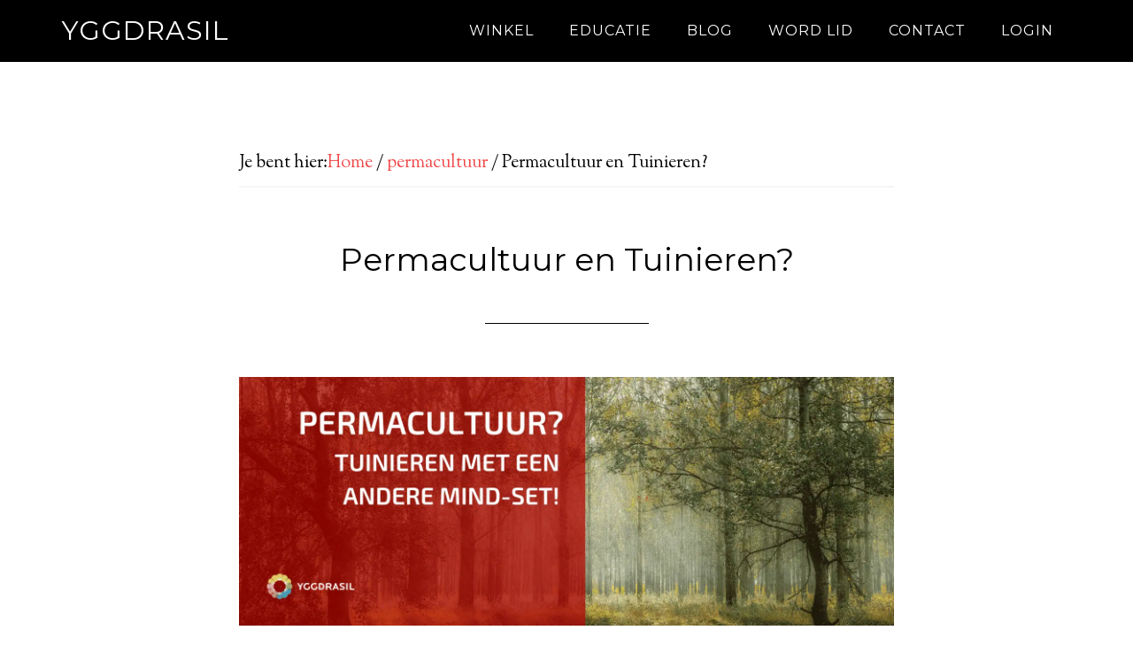

--- FILE ---
content_type: text/html; charset=UTF-8
request_url: https://yggdra.be/permacultuur-en-tuinieren/
body_size: 22287
content:
<!DOCTYPE html><html lang="nl-NL"><head ><meta charset="UTF-8" /><meta name="viewport" content="width=device-width, initial-scale=1" /> <script language="javascript" type="text/javascript">function imposeMaxLength(Object, MaxLen)
		{
  		return (Object.value.length <= MaxLen);
		}</script> <meta name='robots' content='index, follow, max-image-preview:large, max-snippet:-1, max-video-preview:-1' /><link rel="stylesheet" id="ao_optimized_gfonts" href="https://fonts.googleapis.com/css?family=Montserrat%7CSorts+Mill+Goudy%7CMontserrat%7CSorts+Mill+Goudy&amp;display=swap"><link rel="alternate" hreflang="nl" href="https://yggdra.be/permacultuur-en-tuinieren/" /><link rel="alternate" hreflang="x-default" href="https://yggdra.be/permacultuur-en-tuinieren/" /><style type="text/css">.slide-excerpt { width: 50%; }
			.slide-excerpt { bottom: 0; }
			.slide-excerpt { right: 0; }
			.flexslider { max-width: 920px; max-height: 400px; }
			.slide-image { max-height: 400px; }</style><style type="text/css">@media only screen
			and (min-device-width : 320px)
			and (max-device-width : 480px) {
				.slide-excerpt { display: none !important; }
			}</style><title>Permacultuur en Tuinieren? - Yggdrasil -</title><link rel="canonical" href="https://yggdra.be/permacultuur-en-tuinieren/" /><meta property="og:locale" content="nl_NL" /><meta property="og:type" content="article" /><meta property="og:title" content="Permacultuur en Tuinieren? - Yggdrasil -" /><meta property="og:description" content="Learning about the natural world is one thing. Learning from the natural world—that’s the switch. &#8211; Janine Benyus (1958) Hoe kom je bij permacultuur uit als je tuiniert? Meer en meer mensen willen in hun eigen tuin gezond voedsel kweken en daarbij respect voor de natuur aan de dag leggen. Hoe begin je daaraan? Als [&hellip;]" /><meta property="og:url" content="https://yggdra.be/permacultuur-en-tuinieren/" /><meta property="og:site_name" content="Yggdrasil" /><meta property="article:author" content="https://www.facebook.com/Natuurlijke-Moestuin-480925805281559/" /><meta property="article:published_time" content="2023-02-26T09:00:00+00:00" /><meta property="article:modified_time" content="2023-03-01T13:47:19+00:00" /><meta property="og:image" content="https://yggdra.be/wp-content/uploads/2023/02/Permacultuur1.png" /><meta property="og:image:width" content="2050" /><meta property="og:image:height" content="780" /><meta property="og:image:type" content="image/png" /><meta name="author" content="Frank Anrijs" /><meta name="twitter:label1" content="Written by" /><meta name="twitter:data1" content="Frank Anrijs" /><meta name="twitter:label2" content="Est. reading time" /><meta name="twitter:data2" content="6 minuten" /> <script type="application/ld+json" class="yoast-schema-graph">{"@context":"https://schema.org","@graph":[{"@type":"WebPage","@id":"https://yggdra.be/permacultuur-en-tuinieren/","url":"https://yggdra.be/permacultuur-en-tuinieren/","name":"Permacultuur en Tuinieren? - Yggdrasil -","isPartOf":{"@id":"https://yggdra.be/#website"},"primaryImageOfPage":{"@id":"https://yggdra.be/permacultuur-en-tuinieren/#primaryimage"},"image":{"@id":"https://yggdra.be/permacultuur-en-tuinieren/#primaryimage"},"thumbnailUrl":"https://yggdra.be/wp-content/uploads/2023/02/Permacultuur1.png","datePublished":"2023-02-26T09:00:00+00:00","dateModified":"2023-03-01T13:47:19+00:00","author":{"@id":"https://yggdra.be/#/schema/person/f0e26ba2aeb7c85236443ea7fd2d9015"},"breadcrumb":{"@id":"https://yggdra.be/permacultuur-en-tuinieren/#breadcrumb"},"inLanguage":"nl-NL","potentialAction":[{"@type":"ReadAction","target":["https://yggdra.be/permacultuur-en-tuinieren/"]}]},{"@type":"ImageObject","inLanguage":"nl-NL","@id":"https://yggdra.be/permacultuur-en-tuinieren/#primaryimage","url":"https://yggdra.be/wp-content/uploads/2023/02/Permacultuur1.png","contentUrl":"https://yggdra.be/wp-content/uploads/2023/02/Permacultuur1.png","width":2050,"height":780,"caption":"Permacultuur en Tuinieren"},{"@type":"BreadcrumbList","@id":"https://yggdra.be/permacultuur-en-tuinieren/#breadcrumb","itemListElement":[{"@type":"ListItem","position":1,"name":"Yggdrasil","item":"https://yggdra.be/"},{"@type":"ListItem","position":2,"name":"Permacultuur en Tuinieren?"}]},{"@type":"WebSite","@id":"https://yggdra.be/#website","url":"https://yggdra.be/","name":"Yggdrasil","description":"Voor plezier en eenvoud in de natuurlijke moestuin","potentialAction":[{"@type":"SearchAction","target":{"@type":"EntryPoint","urlTemplate":"https://yggdra.be/?s={search_term_string}"},"query-input":{"@type":"PropertyValueSpecification","valueRequired":true,"valueName":"search_term_string"}}],"inLanguage":"nl-NL"},{"@type":"Person","@id":"https://yggdra.be/#/schema/person/f0e26ba2aeb7c85236443ea7fd2d9015","name":"Frank Anrijs","image":{"@type":"ImageObject","inLanguage":"nl-NL","@id":"https://yggdra.be/#/schema/person/image/","url":"https://secure.gravatar.com/avatar/e6a72a2befc80ed8915ce9dbc60a8a84?s=96&d=mm&r=g","contentUrl":"https://secure.gravatar.com/avatar/e6a72a2befc80ed8915ce9dbc60a8a84?s=96&d=mm&r=g","caption":"Frank Anrijs"},"description":"Ik ben volop bezig met het uitwerken van het permacultuurproject ‘Yggdrasil‘. Natuurlijk Tuinieren in uw eigen tuin staat hier centraal. Door middel van online cursussen, workshops, rondleidingen, … promoot ik moestuinieren in samenwerking met de natuur.","sameAs":["http://www.yggdra.be","https://www.facebook.com/Natuurlijke-Moestuin-480925805281559/","https://x.com/NatuurlijkMoes"],"url":"https://yggdra.be/forums/users/frank-anrijs/"}]}</script> <link href='https://sp-ao.shortpixel.ai' rel='preconnect' /><link href='https://fonts.gstatic.com' crossorigin='anonymous' rel='preconnect' /><link rel="alternate" type="application/rss+xml" title="Yggdrasil &raquo; feed" href="https://yggdra.be/feed/" /><link rel="alternate" type="application/rss+xml" title="Yggdrasil &raquo; reactiesfeed" href="https://yggdra.be/comments/feed/" /><link rel="alternate" type="application/rss+xml" title="Yggdrasil &raquo; Permacultuur en Tuinieren? reactiesfeed" href="https://yggdra.be/permacultuur-en-tuinieren/feed/" /><link rel='stylesheet' id='mp-theme-css' href='https://yggdra.be/wp-content/mu-plugins/rainmaker/library/external/memberpress/css/ui/theme.css?ver=1.11.22' type='text/css' media='all' /><link rel='stylesheet' id='genesis-simple-share-plugin-css-css' href='https://yggdra.be/wp-content/mu-plugins/rainmaker/library/external/genesis-simple-share/assets/css/share.min.css?ver=0.1.0' type='text/css' media='all' /><link rel='stylesheet' id='genesis-simple-share-genericons-css-css' href='https://yggdra.be/wp-content/mu-plugins/rainmaker/library/external/genesis-simple-share/assets/css/genericons.min.css?ver=0.1.0' type='text/css' media='all' /><link rel='stylesheet' id='parallax-pro-theme-css' href='https://yggdra.be/wp-content/themes/parallax-pro/style.css?ver=1.2.3' type='text/css' media='all' /><link rel='stylesheet' id='wp-block-library-css' href='https://yggdra.be/wp-includes/css/dist/block-library/style.min.css?ver=6.6.2' type='text/css' media='all' /><link rel='stylesheet' id='wp-components-css' href='https://yggdra.be/wp-includes/css/dist/components/style.min.css?ver=6.6.2' type='text/css' media='all' /><link rel='stylesheet' id='wp-preferences-css' href='https://yggdra.be/wp-includes/css/dist/preferences/style.min.css?ver=6.6.2' type='text/css' media='all' /><link rel='stylesheet' id='wp-block-editor-css' href='https://yggdra.be/wp-includes/css/dist/block-editor/style.min.css?ver=6.6.2' type='text/css' media='all' /><link rel='stylesheet' id='wp-reusable-blocks-css' href='https://yggdra.be/wp-includes/css/dist/reusable-blocks/style.min.css?ver=6.6.2' type='text/css' media='all' /><link rel='stylesheet' id='wp-patterns-css' href='https://yggdra.be/wp-includes/css/dist/patterns/style.min.css?ver=6.6.2' type='text/css' media='all' /><link rel='stylesheet' id='wp-editor-css' href='https://yggdra.be/wp-includes/css/dist/editor/style.min.css?ver=6.6.2' type='text/css' media='all' /><link rel='stylesheet' id='wc-blocks-vendors-style-css' href='https://yggdra.be/wp-content/mu-plugins/rainmaker/library/external/woocommerce/packages/woocommerce-blocks/build/wc-blocks-vendors-style.css?ver=5.5.1' type='text/css' media='all' /><link rel='stylesheet' id='wc-blocks-style-css' href='https://yggdra.be/wp-content/mu-plugins/rainmaker/library/external/woocommerce/packages/woocommerce-blocks/build/wc-blocks-style.css?ver=5.5.1' type='text/css' media='all' /><link rel='stylesheet' id='wc-memberships-blocks-css' href='https://yggdra.be/wp-content/plugins/woocommerce-memberships/assets/css/blocks/wc-memberships-blocks.min.css?ver=1.26.8' type='text/css' media='all' /><style id='classic-theme-styles-inline-css' type='text/css'>/*! This file is auto-generated */
.wp-block-button__link{color:#fff;background-color:#32373c;border-radius:9999px;box-shadow:none;text-decoration:none;padding:calc(.667em + 2px) calc(1.333em + 2px);font-size:1.125em}.wp-block-file__button{background:#32373c;color:#fff;text-decoration:none}</style><style id='global-styles-inline-css' type='text/css'>:root{--wp--preset--aspect-ratio--square: 1;--wp--preset--aspect-ratio--4-3: 4/3;--wp--preset--aspect-ratio--3-4: 3/4;--wp--preset--aspect-ratio--3-2: 3/2;--wp--preset--aspect-ratio--2-3: 2/3;--wp--preset--aspect-ratio--16-9: 16/9;--wp--preset--aspect-ratio--9-16: 9/16;--wp--preset--color--black: #000000;--wp--preset--color--cyan-bluish-gray: #abb8c3;--wp--preset--color--white: #ffffff;--wp--preset--color--pale-pink: #f78da7;--wp--preset--color--vivid-red: #cf2e2e;--wp--preset--color--luminous-vivid-orange: #ff6900;--wp--preset--color--luminous-vivid-amber: #fcb900;--wp--preset--color--light-green-cyan: #7bdcb5;--wp--preset--color--vivid-green-cyan: #00d084;--wp--preset--color--pale-cyan-blue: #8ed1fc;--wp--preset--color--vivid-cyan-blue: #0693e3;--wp--preset--color--vivid-purple: #9b51e0;--wp--preset--gradient--vivid-cyan-blue-to-vivid-purple: linear-gradient(135deg,rgba(6,147,227,1) 0%,rgb(155,81,224) 100%);--wp--preset--gradient--light-green-cyan-to-vivid-green-cyan: linear-gradient(135deg,rgb(122,220,180) 0%,rgb(0,208,130) 100%);--wp--preset--gradient--luminous-vivid-amber-to-luminous-vivid-orange: linear-gradient(135deg,rgba(252,185,0,1) 0%,rgba(255,105,0,1) 100%);--wp--preset--gradient--luminous-vivid-orange-to-vivid-red: linear-gradient(135deg,rgba(255,105,0,1) 0%,rgb(207,46,46) 100%);--wp--preset--gradient--very-light-gray-to-cyan-bluish-gray: linear-gradient(135deg,rgb(238,238,238) 0%,rgb(169,184,195) 100%);--wp--preset--gradient--cool-to-warm-spectrum: linear-gradient(135deg,rgb(74,234,220) 0%,rgb(151,120,209) 20%,rgb(207,42,186) 40%,rgb(238,44,130) 60%,rgb(251,105,98) 80%,rgb(254,248,76) 100%);--wp--preset--gradient--blush-light-purple: linear-gradient(135deg,rgb(255,206,236) 0%,rgb(152,150,240) 100%);--wp--preset--gradient--blush-bordeaux: linear-gradient(135deg,rgb(254,205,165) 0%,rgb(254,45,45) 50%,rgb(107,0,62) 100%);--wp--preset--gradient--luminous-dusk: linear-gradient(135deg,rgb(255,203,112) 0%,rgb(199,81,192) 50%,rgb(65,88,208) 100%);--wp--preset--gradient--pale-ocean: linear-gradient(135deg,rgb(255,245,203) 0%,rgb(182,227,212) 50%,rgb(51,167,181) 100%);--wp--preset--gradient--electric-grass: linear-gradient(135deg,rgb(202,248,128) 0%,rgb(113,206,126) 100%);--wp--preset--gradient--midnight: linear-gradient(135deg,rgb(2,3,129) 0%,rgb(40,116,252) 100%);--wp--preset--font-size--small: 13px;--wp--preset--font-size--medium: 20px;--wp--preset--font-size--large: 36px;--wp--preset--font-size--x-large: 42px;--wp--preset--spacing--20: 0.44rem;--wp--preset--spacing--30: 0.67rem;--wp--preset--spacing--40: 1rem;--wp--preset--spacing--50: 1.5rem;--wp--preset--spacing--60: 2.25rem;--wp--preset--spacing--70: 3.38rem;--wp--preset--spacing--80: 5.06rem;--wp--preset--shadow--natural: 6px 6px 9px rgba(0, 0, 0, 0.2);--wp--preset--shadow--deep: 12px 12px 50px rgba(0, 0, 0, 0.4);--wp--preset--shadow--sharp: 6px 6px 0px rgba(0, 0, 0, 0.2);--wp--preset--shadow--outlined: 6px 6px 0px -3px rgba(255, 255, 255, 1), 6px 6px rgba(0, 0, 0, 1);--wp--preset--shadow--crisp: 6px 6px 0px rgba(0, 0, 0, 1);}:where(.is-layout-flex){gap: 0.5em;}:where(.is-layout-grid){gap: 0.5em;}body .is-layout-flex{display: flex;}.is-layout-flex{flex-wrap: wrap;align-items: center;}.is-layout-flex > :is(*, div){margin: 0;}body .is-layout-grid{display: grid;}.is-layout-grid > :is(*, div){margin: 0;}:where(.wp-block-columns.is-layout-flex){gap: 2em;}:where(.wp-block-columns.is-layout-grid){gap: 2em;}:where(.wp-block-post-template.is-layout-flex){gap: 1.25em;}:where(.wp-block-post-template.is-layout-grid){gap: 1.25em;}.has-black-color{color: var(--wp--preset--color--black) !important;}.has-cyan-bluish-gray-color{color: var(--wp--preset--color--cyan-bluish-gray) !important;}.has-white-color{color: var(--wp--preset--color--white) !important;}.has-pale-pink-color{color: var(--wp--preset--color--pale-pink) !important;}.has-vivid-red-color{color: var(--wp--preset--color--vivid-red) !important;}.has-luminous-vivid-orange-color{color: var(--wp--preset--color--luminous-vivid-orange) !important;}.has-luminous-vivid-amber-color{color: var(--wp--preset--color--luminous-vivid-amber) !important;}.has-light-green-cyan-color{color: var(--wp--preset--color--light-green-cyan) !important;}.has-vivid-green-cyan-color{color: var(--wp--preset--color--vivid-green-cyan) !important;}.has-pale-cyan-blue-color{color: var(--wp--preset--color--pale-cyan-blue) !important;}.has-vivid-cyan-blue-color{color: var(--wp--preset--color--vivid-cyan-blue) !important;}.has-vivid-purple-color{color: var(--wp--preset--color--vivid-purple) !important;}.has-black-background-color{background-color: var(--wp--preset--color--black) !important;}.has-cyan-bluish-gray-background-color{background-color: var(--wp--preset--color--cyan-bluish-gray) !important;}.has-white-background-color{background-color: var(--wp--preset--color--white) !important;}.has-pale-pink-background-color{background-color: var(--wp--preset--color--pale-pink) !important;}.has-vivid-red-background-color{background-color: var(--wp--preset--color--vivid-red) !important;}.has-luminous-vivid-orange-background-color{background-color: var(--wp--preset--color--luminous-vivid-orange) !important;}.has-luminous-vivid-amber-background-color{background-color: var(--wp--preset--color--luminous-vivid-amber) !important;}.has-light-green-cyan-background-color{background-color: var(--wp--preset--color--light-green-cyan) !important;}.has-vivid-green-cyan-background-color{background-color: var(--wp--preset--color--vivid-green-cyan) !important;}.has-pale-cyan-blue-background-color{background-color: var(--wp--preset--color--pale-cyan-blue) !important;}.has-vivid-cyan-blue-background-color{background-color: var(--wp--preset--color--vivid-cyan-blue) !important;}.has-vivid-purple-background-color{background-color: var(--wp--preset--color--vivid-purple) !important;}.has-black-border-color{border-color: var(--wp--preset--color--black) !important;}.has-cyan-bluish-gray-border-color{border-color: var(--wp--preset--color--cyan-bluish-gray) !important;}.has-white-border-color{border-color: var(--wp--preset--color--white) !important;}.has-pale-pink-border-color{border-color: var(--wp--preset--color--pale-pink) !important;}.has-vivid-red-border-color{border-color: var(--wp--preset--color--vivid-red) !important;}.has-luminous-vivid-orange-border-color{border-color: var(--wp--preset--color--luminous-vivid-orange) !important;}.has-luminous-vivid-amber-border-color{border-color: var(--wp--preset--color--luminous-vivid-amber) !important;}.has-light-green-cyan-border-color{border-color: var(--wp--preset--color--light-green-cyan) !important;}.has-vivid-green-cyan-border-color{border-color: var(--wp--preset--color--vivid-green-cyan) !important;}.has-pale-cyan-blue-border-color{border-color: var(--wp--preset--color--pale-cyan-blue) !important;}.has-vivid-cyan-blue-border-color{border-color: var(--wp--preset--color--vivid-cyan-blue) !important;}.has-vivid-purple-border-color{border-color: var(--wp--preset--color--vivid-purple) !important;}.has-vivid-cyan-blue-to-vivid-purple-gradient-background{background: var(--wp--preset--gradient--vivid-cyan-blue-to-vivid-purple) !important;}.has-light-green-cyan-to-vivid-green-cyan-gradient-background{background: var(--wp--preset--gradient--light-green-cyan-to-vivid-green-cyan) !important;}.has-luminous-vivid-amber-to-luminous-vivid-orange-gradient-background{background: var(--wp--preset--gradient--luminous-vivid-amber-to-luminous-vivid-orange) !important;}.has-luminous-vivid-orange-to-vivid-red-gradient-background{background: var(--wp--preset--gradient--luminous-vivid-orange-to-vivid-red) !important;}.has-very-light-gray-to-cyan-bluish-gray-gradient-background{background: var(--wp--preset--gradient--very-light-gray-to-cyan-bluish-gray) !important;}.has-cool-to-warm-spectrum-gradient-background{background: var(--wp--preset--gradient--cool-to-warm-spectrum) !important;}.has-blush-light-purple-gradient-background{background: var(--wp--preset--gradient--blush-light-purple) !important;}.has-blush-bordeaux-gradient-background{background: var(--wp--preset--gradient--blush-bordeaux) !important;}.has-luminous-dusk-gradient-background{background: var(--wp--preset--gradient--luminous-dusk) !important;}.has-pale-ocean-gradient-background{background: var(--wp--preset--gradient--pale-ocean) !important;}.has-electric-grass-gradient-background{background: var(--wp--preset--gradient--electric-grass) !important;}.has-midnight-gradient-background{background: var(--wp--preset--gradient--midnight) !important;}.has-small-font-size{font-size: var(--wp--preset--font-size--small) !important;}.has-medium-font-size{font-size: var(--wp--preset--font-size--medium) !important;}.has-large-font-size{font-size: var(--wp--preset--font-size--large) !important;}.has-x-large-font-size{font-size: var(--wp--preset--font-size--x-large) !important;}
:where(.wp-block-post-template.is-layout-flex){gap: 1.25em;}:where(.wp-block-post-template.is-layout-grid){gap: 1.25em;}
:where(.wp-block-columns.is-layout-flex){gap: 2em;}:where(.wp-block-columns.is-layout-grid){gap: 2em;}
:root :where(.wp-block-pullquote){font-size: 1.5em;line-height: 1.6;}</style><link rel='stylesheet' id='wpml-blocks-css' href='https://yggdra.be/wp-content/plugins/sitepress-multilingual-cms/dist/css/blocks/styles.css?ver=4.6.6' type='text/css' media='all' /><link rel='stylesheet' id='bbp-default-css' href='https://yggdra.be/wp-content/mu-plugins/rainmaker/library/external/bbpress/templates/default/css/bbpress.css?ver=2.5.14-6684' type='text/css' media='screen' /><link rel='stylesheet' id='affwp-forms-css' href='https://yggdra.be/wp-content/mu-plugins/rainmaker/library/external/affiliate-wp/assets/css/forms.min.css?ver=2.1.15' type='text/css' media='all' /><link rel='stylesheet' id='rainmaker-memberpress-extend-front-css' href='https://yggdra.be/wp-content/mu-plugins/rainmaker/library/internal/rainmaker-memberpress-extend/assets/css/rainmaker-memberpress-extend-front.css?ver=3.6.3' type='text/css' media='all' /><link rel='stylesheet' id='mp-signup-css' href='https://yggdra.be/wp-content/mu-plugins/rainmaker/library/external/memberpress/css/signup.css?ver=1.11.22' type='text/css' media='all' /><link rel='stylesheet' id='rmds-show-password-css' href='https://yggdra.be/wp-content/mu-plugins/rainmaker/library/internal/rainmaker-memberpress-extend/assets/css/show-password.css?ver=1' type='text/css' media='all' /><link rel='stylesheet' id='woocommerce-general-css' href='https://yggdra.be/wp-content/mu-plugins/rainmaker/library/external/woocommerce/assets/css/woocommerce.css?ver=6.6.2' type='text/css' media='all' /><link rel='stylesheet' id='woocommerce-layout-css' href='https://yggdra.be/wp-content/mu-plugins/rainmaker/library/external/woocommerce/assets/css/woocommerce-layout.css?ver=5.6.2' type='text/css' media='all' /><link rel='stylesheet' id='woocommerce-smallscreen-css' href='https://yggdra.be/wp-content/mu-plugins/rainmaker/library/external/woocommerce/assets/css/woocommerce-smallscreen.css?ver=5.6.2' type='text/css' media='only screen and (max-width: 768px)' /><link rel='stylesheet' id='rainmaker-store-notice-css' href='https://yggdra.be/wp-content/mu-plugins/rainmaker/library/internal/rainmaker-woocommerce-extend/assets/css/rainmaker-woocommerce-extend-store-notice.css?ver=5.6.2' type='text/css' media='all' /><style id='woocommerce-inline-inline-css' type='text/css'>.woocommerce form .form-row .required { visibility: visible; }</style><link rel='stylesheet' id='lms-quiz-front-end-style-css' href='https://yggdra.be/wp-content/mu-plugins/rainmaker/library/internal/lms-quiz-system/css/front-end.css?ver=6.6.2' type='text/css' media='all' /><link rel='stylesheet' id='lms-sidebar-reset-css-css' href='https://yggdra.be/wp-content/mu-plugins/rainmaker/library/internal/lms-navigation-widget/assets/css/reset.css?ver=2.3.4' type='text/css' media='all' /><link rel='stylesheet' id='lms-sidebar-css' href='https://yggdra.be/wp-content/mu-plugins/rainmaker/library/internal/lms-navigation-widget/assets/styles/default/css/lms-sidebar.css?ver=2.3.4' type='text/css' media='all' /><link rel='stylesheet' id='magnific-popup-css-css' href='https://yggdra.be/wp-content/mu-plugins/rainmaker/library/internal/rainmaker-ui/dist/assets/css/magnific-popup.min.css?ver=3.6.3' type='text/css' media='all' /><link rel='stylesheet' id='rainmaker-menu-css-css' href='https://yggdra.be/wp-content/mu-plugins/rainmaker/library/internal/rainmaker-menu/assets/css/rainmaker-menu.css?ver=3.6.3' type='text/css' media='all' /><link rel='stylesheet' id='woopack-frontend-css' href='https://yggdra.be/wp-content/mu-plugins/rainmaker/library/addons/woopack/assets/css/frontend.css?ver=1.5.3.1' type='text/css' media='all' /><link rel='stylesheet' id='uncannyowl-learndash-toolkit-free-css' href='https://yggdra.be/wp-content/mu-plugins/rainmaker/library/addons/uncanny-learndash-toolkit/src/assets/frontend/dist/bundle.min.css?ver=3.6.4.5' type='text/css' media='all' /><link rel='stylesheet' id='learndash_quiz_front_css-css' href='//yggdra.be/wp-content/mu-plugins/rainmaker/library/external/sfwd-lms/themes/legacy/templates/learndash_quiz_front.min.css?ver=4.9.1' type='text/css' media='all' /><link rel='stylesheet' id='jquery-dropdown-css-css' href='https://yggdra.be/wp-content/mu-plugins/rainmaker/library/external/sfwd-lms/assets/css/jquery.dropdown.min.css?ver=4.9.1' type='text/css' media='all' /><link rel='stylesheet' id='learndash_lesson_video-css' href='//yggdra.be/wp-content/mu-plugins/rainmaker/library/external/sfwd-lms/themes/legacy/templates/learndash_lesson_video.min.css?ver=4.9.1' type='text/css' media='all' /><link rel='stylesheet' id='dashicons-css' href='https://yggdra.be/wp-includes/css/dashicons.min.css?ver=6.6.2' type='text/css' media='all' /><link rel='stylesheet' id='rainmaker-rmui-frontend-css' href='https://yggdra.be/wp-content/mu-plugins/rainmaker/library/internal/rainmaker-ui/dist/assets/css/rmui-frontend.min.css?ver=3.6.3' type='text/css' media='all' /><link rel='stylesheet' id='lms-style-css' href='https://yggdra.be/wp-content/mu-plugins/rainmaker/library/internal/rainmaker-lms/assets/css/lms-style.css?ver=3.6.3' type='text/css' media='all' /><link rel='stylesheet' id='ld-content-cloner-css' href='https://yggdra.be/wp-content/mu-plugins/rainmaker/library/addons/ld-content-cloner/public/css/ld-content-cloner-public.css?ver=1.0.0' type='text/css' media='all' /><link rel='stylesheet' id='wc-memberships-frontend-css' href='https://yggdra.be/wp-content/plugins/woocommerce-memberships/assets/css/frontend/wc-memberships-frontend.min.css?ver=1.26.8' type='text/css' media='all' /><link rel='stylesheet' id='learndash-front-css' href='https://yggdra.be/wp-content/mu-plugins/rainmaker/library/external/sfwd-lms/themes/ld30/assets/css/learndash.min.css?ver=4.9.1' type='text/css' media='all' /><style id='learndash-front-inline-css' type='text/css'>.learndash-wrapper .ld-item-list .ld-item-list-item.ld-is-next,
		.learndash-wrapper .wpProQuiz_content .wpProQuiz_questionListItem label:focus-within {
			border-color: #b50000;
		}

		/*
		.learndash-wrapper a:not(.ld-button):not(#quiz_continue_link):not(.ld-focus-menu-link):not(.btn-blue):not(#quiz_continue_link):not(.ld-js-register-account):not(#ld-focus-mode-course-heading):not(#btn-join):not(.ld-item-name):not(.ld-table-list-item-preview):not(.ld-lesson-item-preview-heading),
		 */

		.learndash-wrapper .ld-breadcrumbs a,
		.learndash-wrapper .ld-lesson-item.ld-is-current-lesson .ld-lesson-item-preview-heading,
		.learndash-wrapper .ld-lesson-item.ld-is-current-lesson .ld-lesson-title,
		.learndash-wrapper .ld-primary-color-hover:hover,
		.learndash-wrapper .ld-primary-color,
		.learndash-wrapper .ld-primary-color-hover:hover,
		.learndash-wrapper .ld-primary-color,
		.learndash-wrapper .ld-tabs .ld-tabs-navigation .ld-tab.ld-active,
		.learndash-wrapper .ld-button.ld-button-transparent,
		.learndash-wrapper .ld-button.ld-button-reverse,
		.learndash-wrapper .ld-icon-certificate,
		.learndash-wrapper .ld-login-modal .ld-login-modal-login .ld-modal-heading,
		#wpProQuiz_user_content a,
		.learndash-wrapper .ld-item-list .ld-item-list-item a.ld-item-name:hover,
		.learndash-wrapper .ld-focus-comments__heading-actions .ld-expand-button,
		.learndash-wrapper .ld-focus-comments__heading a,
		.learndash-wrapper .ld-focus-comments .comment-respond a,
		.learndash-wrapper .ld-focus-comment .ld-comment-reply a.comment-reply-link:hover,
		.learndash-wrapper .ld-expand-button.ld-button-alternate {
			color: #b50000 !important;
		}

		.learndash-wrapper .ld-focus-comment.bypostauthor>.ld-comment-wrapper,
		.learndash-wrapper .ld-focus-comment.role-group_leader>.ld-comment-wrapper,
		.learndash-wrapper .ld-focus-comment.role-administrator>.ld-comment-wrapper {
			background-color:rgba(181, 0, 0, 0.03) !important;
		}


		.learndash-wrapper .ld-primary-background,
		.learndash-wrapper .ld-tabs .ld-tabs-navigation .ld-tab.ld-active:after {
			background: #b50000 !important;
		}



		.learndash-wrapper .ld-course-navigation .ld-lesson-item.ld-is-current-lesson .ld-status-incomplete,
		.learndash-wrapper .ld-focus-comment.bypostauthor:not(.ptype-sfwd-assignment) >.ld-comment-wrapper>.ld-comment-avatar img,
		.learndash-wrapper .ld-focus-comment.role-group_leader>.ld-comment-wrapper>.ld-comment-avatar img,
		.learndash-wrapper .ld-focus-comment.role-administrator>.ld-comment-wrapper>.ld-comment-avatar img {
			border-color: #b50000 !important;
		}



		.learndash-wrapper .ld-loading::before {
			border-top:3px solid #b50000 !important;
		}

		.learndash-wrapper .ld-button:hover:not(.learndash-link-previous-incomplete):not(.ld-button-transparent),
		#learndash-tooltips .ld-tooltip:after,
		#learndash-tooltips .ld-tooltip,
		.learndash-wrapper .ld-primary-background,
		.learndash-wrapper .btn-join,
		.learndash-wrapper #btn-join,
		.learndash-wrapper .ld-button:not(.ld-button-reverse):not(.learndash-link-previous-incomplete):not(.ld-button-transparent),
		.learndash-wrapper .ld-expand-button,
		.learndash-wrapper .wpProQuiz_content .wpProQuiz_button:not(.wpProQuiz_button_reShowQuestion):not(.wpProQuiz_button_restartQuiz),
		.learndash-wrapper .wpProQuiz_content .wpProQuiz_button2,
		.learndash-wrapper .ld-focus .ld-focus-sidebar .ld-course-navigation-heading,
		.learndash-wrapper .ld-focus .ld-focus-sidebar .ld-focus-sidebar-trigger,
		.learndash-wrapper .ld-focus-comments .form-submit #submit,
		.learndash-wrapper .ld-login-modal input[type='submit'],
		.learndash-wrapper .ld-login-modal .ld-login-modal-register,
		.learndash-wrapper .wpProQuiz_content .wpProQuiz_certificate a.btn-blue,
		.learndash-wrapper .ld-focus .ld-focus-header .ld-user-menu .ld-user-menu-items a,
		#wpProQuiz_user_content table.wp-list-table thead th,
		#wpProQuiz_overlay_close,
		.learndash-wrapper .ld-expand-button.ld-button-alternate .ld-icon {
			background-color: #b50000 !important;
		}

		.learndash-wrapper .ld-focus .ld-focus-header .ld-user-menu .ld-user-menu-items:before {
			border-bottom-color: #b50000 !important;
		}

		.learndash-wrapper .ld-button.ld-button-transparent:hover {
			background: transparent !important;
		}

		.learndash-wrapper .ld-focus .ld-focus-header .sfwd-mark-complete .learndash_mark_complete_button,
		.learndash-wrapper .ld-focus .ld-focus-header #sfwd-mark-complete #learndash_mark_complete_button,
		.learndash-wrapper .ld-button.ld-button-transparent,
		.learndash-wrapper .ld-button.ld-button-alternate,
		.learndash-wrapper .ld-expand-button.ld-button-alternate {
			background-color:transparent !important;
		}

		.learndash-wrapper .ld-focus-header .ld-user-menu .ld-user-menu-items a,
		.learndash-wrapper .ld-button.ld-button-reverse:hover,
		.learndash-wrapper .ld-alert-success .ld-alert-icon.ld-icon-certificate,
		.learndash-wrapper .ld-alert-warning .ld-button:not(.learndash-link-previous-incomplete),
		.learndash-wrapper .ld-primary-background.ld-status {
			color:white !important;
		}

		.learndash-wrapper .ld-status.ld-status-unlocked {
			background-color: rgba(181,0,0,0.2) !important;
			color: #b50000 !important;
		}

		.learndash-wrapper .wpProQuiz_content .wpProQuiz_addToplist {
			background-color: rgba(181,0,0,0.1) !important;
			border: 1px solid #b50000 !important;
		}

		.learndash-wrapper .wpProQuiz_content .wpProQuiz_toplistTable th {
			background: #b50000 !important;
		}

		.learndash-wrapper .wpProQuiz_content .wpProQuiz_toplistTrOdd {
			background-color: rgba(181,0,0,0.1) !important;
		}

		.learndash-wrapper .wpProQuiz_content .wpProQuiz_reviewDiv li.wpProQuiz_reviewQuestionTarget {
			background-color: #b50000 !important;
		}
		.learndash-wrapper .wpProQuiz_content .wpProQuiz_time_limit .wpProQuiz_progress {
			background-color: #b50000 !important;
		}
		
		.learndash-wrapper #quiz_continue_link,
		.learndash-wrapper .ld-secondary-background,
		.learndash-wrapper .learndash_mark_complete_button,
		.learndash-wrapper #learndash_mark_complete_button,
		.learndash-wrapper .ld-status-complete,
		.learndash-wrapper .ld-alert-success .ld-button,
		.learndash-wrapper .ld-alert-success .ld-alert-icon {
			background-color: #b50000 !important;
		}

		.learndash-wrapper .wpProQuiz_content a#quiz_continue_link {
			background-color: #b50000 !important;
		}

		.learndash-wrapper .course_progress .sending_progress_bar {
			background: #b50000 !important;
		}

		.learndash-wrapper .wpProQuiz_content .wpProQuiz_button_reShowQuestion:hover, .learndash-wrapper .wpProQuiz_content .wpProQuiz_button_restartQuiz:hover {
			background-color: #b50000 !important;
			opacity: 0.75;
		}

		.learndash-wrapper .ld-secondary-color-hover:hover,
		.learndash-wrapper .ld-secondary-color,
		.learndash-wrapper .ld-focus .ld-focus-header .sfwd-mark-complete .learndash_mark_complete_button,
		.learndash-wrapper .ld-focus .ld-focus-header #sfwd-mark-complete #learndash_mark_complete_button,
		.learndash-wrapper .ld-focus .ld-focus-header .sfwd-mark-complete:after {
			color: #b50000 !important;
		}

		.learndash-wrapper .ld-secondary-in-progress-icon {
			border-left-color: #b50000 !important;
			border-top-color: #b50000 !important;
		}

		.learndash-wrapper .ld-alert-success {
			border-color: #b50000;
			background-color: transparent !important;
			color: #b50000;
		}

		.learndash-wrapper .wpProQuiz_content .wpProQuiz_reviewQuestion li.wpProQuiz_reviewQuestionSolved,
		.learndash-wrapper .wpProQuiz_content .wpProQuiz_box li.wpProQuiz_reviewQuestionSolved {
			background-color: #b50000 !important;
		}

		.learndash-wrapper .wpProQuiz_content  .wpProQuiz_reviewLegend span.wpProQuiz_reviewColor_Answer {
			background-color: #b50000 !important;
		}

		
		.learndash-wrapper .ld-alert-warning {
			background-color:transparent;
		}

		.learndash-wrapper .ld-status-waiting,
		.learndash-wrapper .ld-alert-warning .ld-alert-icon {
			background-color: #b50000 !important;
		}

		.learndash-wrapper .ld-tertiary-color-hover:hover,
		.learndash-wrapper .ld-tertiary-color,
		.learndash-wrapper .ld-alert-warning {
			color: #b50000 !important;
		}

		.learndash-wrapper .ld-tertiary-background {
			background-color: #b50000 !important;
		}

		.learndash-wrapper .ld-alert-warning {
			border-color: #b50000 !important;
		}

		.learndash-wrapper .ld-tertiary-background,
		.learndash-wrapper .ld-alert-warning .ld-alert-icon {
			color:white !important;
		}

		.learndash-wrapper .wpProQuiz_content .wpProQuiz_reviewQuestion li.wpProQuiz_reviewQuestionReview,
		.learndash-wrapper .wpProQuiz_content .wpProQuiz_box li.wpProQuiz_reviewQuestionReview {
			background-color: #b50000 !important;
		}

		.learndash-wrapper .wpProQuiz_content  .wpProQuiz_reviewLegend span.wpProQuiz_reviewColor_Review {
			background-color: #b50000 !important;
		}

				.learndash-wrapper .ld-focus .ld-focus-main .ld-focus-content {
			max-width: 1180px;
		}</style><link rel='stylesheet' id='bbpress-genesis-extend-css' href='https://yggdra.be/wp-content/mu-plugins/rainmaker/library/external/bbpress-genesis-extend/style.css' type='text/css' media='all' /><link rel='stylesheet' id='simple-social-icons-font-css' href='https://yggdra.be/wp-content/mu-plugins/rainmaker/library/external/simple-social-icons/css/style.css?ver=3.0.0' type='text/css' media='all' /><link rel='stylesheet' id='simple-modal-gallery-css-css' href='https://yggdra.be/wp-content/mu-plugins/rainmaker/library/internal/simple-modal-gallery/resources/css/gallery.css?ver=0.1' type='text/css' media='all' /><link rel='stylesheet' id='lms-rainmaker-style-css' href='https://yggdra.be/wp-content/mu-plugins/rainmaker/library/internal/lms-look-and-feel/templates/rainmaker/style.css?ver=3.6.3' type='text/css' media='all' /><style id='lms-rainmaker-style-inline-css' type='text/css'>/*-- LMS Dashboard --*/

/* Colors */
.site-container ul.lms-dashboard li a {
	color: #333333;
}

.site-container ul.lms-dashboard li a:hover {
	color: #dd3333;
}

.site-container ul.lms-dashboard li:hover,
.site-container ul.lms-dashboard li .button {
	background: #dd3333;
}

.site-container ul.lms-dashboard li .description,
.site-container ul.lms-dashboard li:hover .button,
.site-container ul.lms-dashboard li.courseware-completed .button {
	color: #333333;
}

/*-- LMS Navigation --*/

/* Colors */
.site-container ul.lms-list-items .courseware-course > a,
.site-container ul.lms-list-items .courseware-module > a,
.site-container ul.lms-list-items .courseware-lesson > a {
    color: #333333;
}

.site-container ul.lms-list-items .courseware-course > a:hover,
.site-container ul.lms-list-items .courseware-course > a:focus,
.site-container ul.lms-list-items .courseware-lesson > a:hover,
.site-container ul.lms-list-items .courseware-lesson > a:focus,
.site-container ul.lms-list-items .courseware-lesson.current_courseware_item > a {
    color: #dd3333;
}

.site-container ul.lms-list-items .courseware-module > a:hover,
.site-container ul.lms-list-items .courseware-module.current_courseware_item > a,
.site-container ul.lms-list-items .courseware-module.current_courseware_ancestor > a,
.site-container ul.lms-list-items .courseware-module.current_courseware_parent > a,
.site-container ul.lms-list-items .courseware-lesson.current_courseware_item > a:before,
.site-container .lms-sidebar-nav ul.lms-list-items .courseware-module.current_courseware_item > a,
.site-container .lms-sidebar-nav ul.lms-list-items .courseware-module.current_courseware_ancestor > a,
.site-container .lms-sidebar-nav ul.lms-list-items .courseware-module.current_courseware_parent > a,
.site-container .lms-sidebar-nav ul.lms-list-items .courseware-lesson.current_courseware_item > a:before,
.site-container .lms-media-content a.button:hover {
	background: #dd3333;
}

.site-container ul.lms-list-items .courseware-module > a:hover,
.site-container ul.lms-list-items .courseware-module.current_courseware_item > a,
.site-container ul.lms-list-items .courseware-module.current_courseware_ancestor > a,
.site-container ul.lms-list-items .courseware-module.current_courseware_parent > a,
.site-container .lms-sidebar-nav ul.lms-list-items .courseware-module.current_courseware_item > a,
.site-container .lms-sidebar-nav ul.lms-list-items .courseware-module.current_courseware_ancestor > a,
.site-container .lms-sidebar-nav ul.lms-list-items .courseware-module.current_courseware_parent > a {
    border-color: #dd3333;
}

/*-- LMS Buttons --*/

.site-container input.rainmaker-lms-complete,
.site-container input.rainmaker-lms-complete:disabled,
.site-container .lms-media-content a.button {
	border-color: #dd3333;
	color: #dd3333;
}</style><link rel='stylesheet' id='pp-animate-css' href='https://yggdra.be/wp-content/mu-plugins/rainmaker/library/addons/bbpowerpack/assets/css/animate.min.css?ver=3.5.1' type='text/css' media='all' /><link rel='stylesheet' id='rainmaker-ninja-forms-extend-styles-frontend-css' href='https://yggdra.be/wp-content/mu-plugins/rainmaker/library/internal/rainmaker-ninja-forms-extend/assets/css/rainmaker-ninja-forms-extend-styles-frontend.css?ver=6.6.2' type='text/css' media='all' /><link rel='stylesheet' id='genesis-tabs-stylesheet-css' href='https://yggdra.be/wp-content/mu-plugins/rainmaker/library/external/genesis-tabs/style.css?ver=6.6.2' type='text/css' media='all' /><link rel='stylesheet' id='slider_styles-css' href='https://yggdra.be/wp-content/mu-plugins/rainmaker/library/external/genesis-responsive-slider/style.css?ver=0.9.5' type='text/css' media='all' /><link rel='stylesheet' id='bbp-signature-style-css' href='https://yggdra.be/wp-content/mu-plugins/rainmaker/library/external/bbp-signature/bbp-signature.css?ver=0.1' type='text/css' media='all' /> <script type="text/javascript" src="//yggdra.be/wp-includes/js/underscore.min.js?ver=1.13.4" id="underscore-js"></script> <script type="text/javascript" src="//yggdra.be/wp-content/mu-plugins/rainmaker/library/internal/rainmaker-ninja-forms-extend/assets/js/protect-underscore.js?ver=3.6.3" id="rm-underscore-protect-js"></script> <script type="text/javascript" src="//yggdra.be/wp-includes/js/jquery/jquery.min.js?ver=3.7.1" id="jquery-core-js"></script> <script type="text/javascript" src="//yggdra.be/wp-includes/js/jquery/jquery-migrate.min.js?ver=3.4.1" id="jquery-migrate-js"></script> <script type="text/javascript" src="//yggdra.be/wp-content/mu-plugins/rainmaker/library/external/genesis-simple-share/assets/js/sharrre/jquery.sharrre.min.js?ver=0.1.0" id="genesis-simple-share-plugin-js-js"></script> <script type="text/javascript" src="//yggdra.be/wp-content/mu-plugins/rainmaker/library/external/genesis-simple-share/assets/js/waypoints.min.js?ver=0.1.0" id="genesis-simple-share-waypoint-js-js"></script> <script type="text/javascript" src="//yggdra.be/wp-content/mu-plugins/rainmaker/library/internal/rainmaker-memberpress-extend/assets/js/show-password.js?ver=1" id="rmds-show-password-js"></script> <script type="text/javascript" id="lms-quiz-front-end-js-extra">var ajax_object = {"ajax_url":"https:\/\/yggdra.be\/admin\/admin-ajax.php"};</script> <script type="text/javascript" src="//yggdra.be/wp-content/mu-plugins/rainmaker/library/internal/lms-quiz-system/js/front-end.js?ver=6.6.2" id="lms-quiz-front-end-js"></script> <script type="text/javascript" id="uncannyowl-learndash-toolkit-free-js-extra">var UncannyToolkit = {"ajax":{"url":"https:\/\/yggdra.be\/admin\/admin-ajax.php","nonce":"b7b8cd8249"},"integrity":{"shouldPreventConcurrentLogin":false},"i18n":{"dismiss":"Dismiss","preventConcurrentLogin":"Your account has exceeded maximum concurrent login number.","error":{"generic":"Something went wrong. Please, try again"}},"modals":[]};</script> <script type="text/javascript" src="//yggdra.be/wp-content/mu-plugins/rainmaker/library/addons/uncanny-learndash-toolkit/src/assets/frontend/dist/bundle.min.js?ver=3.6.4.5" id="uncannyowl-learndash-toolkit-free-js"></script> <script type="text/javascript" id="jquery-cookie-js-extra">var affwp_scripts = {"ajaxurl":"https:\/\/yggdra.be\/admin\/admin-ajax.php"};
var jQueryCookieOpts = {"path":"\/","domain":""};</script> <script type="text/javascript" src="//yggdra.be/wp-content/mu-plugins/rainmaker/library/internal/rainmaker-ui/dist/assets/js/jquery.cookie.min.js?ver=3.6.3" id="jquery-cookie-js"></script> <script type="text/javascript" id="affwp-tracking-js-extra">var affwp_debug_vars = {"integrations":{"woocommerce":"WooCommerce","memberpress":"MemberPress"},"version":"2.1.15","currency":"USD"};</script> <script type="text/javascript" src="//yggdra.be/wp-content/mu-plugins/rainmaker/library/external/affiliate-wp/assets/js/tracking.min.js?ver=2.1.15" id="affwp-tracking-js"></script> <script type="text/javascript" src="//yggdra.be/wp-content/mu-plugins/rainmaker/library/internal/rainmaker-ui/dist/assets/js/jquery.fitvids.min.js?ver=3.6.3" id="jquery-fitvids-js"></script> <script type="text/javascript" src="//yggdra.be/wp-content/mu-plugins/rainmaker/library/internal/rainmaker-ui/dist/assets/js/rmui.fitvids.min.js?ver=3.6.3" id="rmui-fitvids-js"></script> <script type="text/javascript" src="//yggdra.be/wp-content/mu-plugins/rainmaker/library/internal/rainmaker-ui/dist/assets/js/rmui.frontend.podcast.min.js?ver=3.6.3" id="rmui-frontend-podcast-js"></script> <script type="text/javascript" src="//yggdra.be/wp-content/mu-plugins/rainmaker/library/addons/ld-content-cloner/public/js/ld-content-cloner-public.js?ver=1.0.0" id="ld-content-cloner-js"></script> <script type="text/javascript" src="//yggdra.be/wp-content/themes/parallax-pro/js/responsive-menu.js?ver=1.0.0" id="parallax-responsive-menu-js"></script> <script type="text/javascript" src="//yggdra.be/wp-content/mu-plugins/rainmaker/library/external/simple-social-icons/svgxuse.js?ver=1.1.21" id="svg-x-use-js"></script> <script type="text/javascript" src="//yggdra.be/wp-content/mu-plugins/rainmaker/library/internal/rainmaker-ui/dist/assets/js/jquery.magnific-popup.min.js?ver=3.6.3" id="jquery-magnific-popup-js"></script> <link rel="https://api.w.org/" href="https://yggdra.be/wp-json/" /><link rel="alternate" title="JSON" type="application/json" href="https://yggdra.be/wp-json/wp/v2/posts/39828" /><link rel="EditURI" type="application/rsd+xml" title="RSD" href="https://yggdra.be/xmlrpc.php?rsd" /><link rel="alternate" title="oEmbed (JSON)" type="application/json+oembed" href="https://yggdra.be/wp-json/oembed/1.0/embed?url=https%3A%2F%2Fyggdra.be%2Fpermacultuur-en-tuinieren%2F" /><link rel="alternate" title="oEmbed (XML)" type="text/xml+oembed" href="https://yggdra.be/wp-json/oembed/1.0/embed?url=https%3A%2F%2Fyggdra.be%2Fpermacultuur-en-tuinieren%2F&#038;format=xml" /><meta name="generator" content="WPML ver:4.6.6 stt:37,1;" /><link rel="stylesheet" href="https://yggdra.be/wp-content/mu-plugins/rainmaker/library/external/cookies-for-comments/css.php?k=f48c2f5b7fb4ca0f7896273f55e079a2&amp;t=1434549263" type="text/css" media="screen" /><style type="text/css">.enews .screenread { display:none; }</style><style>.pum-overlay.pum-active,
			.pum-overlay.pum-active .popmake.active {
				display: block !important;
			}</style><link rel="alternate" type="application/rss+xml" title="Podcast RSS feed" href="https://yggdra.be/feed/podcast" /> <script type="text/javascript">var woopack_config = {"ajaxurl":"https:\/\/yggdra.be\/admin\/admin-ajax.php","page":0,"current_page":"https:\/\/yggdra.be\/permacultuur-en-tuinieren\/","woo_url":"https:\/\/yggdra.be\/wp-content\/mu-plugins\/rainmaker\/library\/external\/woocommerce\/"};</script> <script>var bb_powerpack = {
				search_term: '',
				version: '2.33.2',
				getAjaxUrl: function() { return atob( 'aHR0cHM6Ly95Z2dkcmEuYmUvYWRtaW4vYWRtaW4tYWpheC5waHA=' ); },
				callback: function() {}
			};</script> <style type="text/css">#wpadminbar .quicklinks #wp-admin-bar-abus_switch_to_user ul li .ab-item { height: auto; }
			#abus_user_results { background-color: #000000; }</style> <script type="text/javascript">var AFFWP = AFFWP || {};
		AFFWP.referral_var = 'ref';
		AFFWP.expiration = 1;
		AFFWP.debug = 0;


		AFFWP.referral_credit_last = 0;</script> <script src="https://consent.studio/yggdra.be/banner.js"></script> <link href="https://unpkg.com/ionicons@4.5.10-0/dist/css/ionicons.min.css" rel="stylesheet"><link rel="preconnect" href="https://fonts.gstatic.com"><style>/* Cookie Consent Popup */
		.rainmaker-cookie-consent-inner {
			box-sizing: border-box;
			color: #000;
			font-family: 'Sorts Mill Goudy', sans-serif;
			font-size: 22px;
			font-weight: 400;
			line-height: 1.5;
			-webkit-font-smoothing: antialiased;
		}

		/* Consent Button */
		.rainmaker-cookie-consent-button.button {
			background-color: #000;
			border: none;
			color: #fff;
			cursor: pointer;
			font-family: Montserrat, sans-serif;
			font-size: 18px;
			font-weight: 400;
			letter-spacing: 1px;
			padding: 20px;
			text-transform: uppercase;
			white-space: normal;
			display: inline-block;
			box-sizing: border-box;
			width: 100%;
			transition: all 0.1s ease-in-out;
			-webkit-font-smoothing: antialiased;
		}

		/* Consent Button Hover */
		.rainmaker-cookie-consent-button.button:hover {
			background-color: #f04848;
			color: #fff;
		}

		/* Decline Button */
		a.rainmaker-cookie-consent-decline-button.cookie-consent-decline-button {
			color: #f04848;
			text-decoration: none;
		}

		/* Decline Button Hover */
		a.rainmaker-cookie-consent-decline-button.cookie-consent-decline-button:hover {
			color: #000;
		}</style><noscript><style>.woocommerce-product-gallery{ opacity: 1 !important; }</style></noscript><link rel="Shortcut Icon" href="//yggdra.be/wp-content/uploads/2020/01/favicon-transparant.png" type="image/x-icon" /><style type="text/css">.recentcomments a{display:inline !important;padding:0 !important;margin:0 !important;}</style><link rel="stylesheet" type="text/css" href="//yggdra.be?custom-css=1&#038;csblog=1&#038;cscache=5&#038;csrev=14"/></head><body class="post-template-default single single-post postid-39828 single-format-standard theme-genesis woocommerce-no-js parallax-pro fpt-template-genesis full-width-content genesis-breadcrumbs-visible genesis-footer-widgets-hidden" itemscope itemtype="https://schema.org/WebPage"><div class="site-container"><header class="site-header" itemscope itemtype="https://schema.org/WPHeader"><div class="wrap"><div class="title-area"><p class="site-title" itemprop="headline"><a href="https://yggdra.be/">Yggdrasil</a></p><p class="site-description" itemprop="description">Voor plezier en eenvoud in de natuurlijke moestuin</p></div><div class="widget-area header-widget-area"><section id="nav_menu-2" class="widget widget_nav_menu"><div class="widget-wrap"><nav class="nav-header" itemscope itemtype="https://schema.org/SiteNavigationElement"><ul id="menu-hoofdmenu-basis" class="menu genesis-nav-menu"><li id="menu-item-16294" class="menu-item menu-item-type-custom menu-item-object-custom menu-item-has-children menu-item-16294"><a itemprop="url"><span itemprop="name">Winkel</span></a><ul class="sub-menu"><li id="menu-item-49450" class="menu-item menu-item-type-post_type menu-item-object-page menu-item-49450"><a href="https://yggdra.be/biologische-hoevewinkel/zelfpluktuin/" itemprop="url"><span itemprop="name">Zelfpluktuin</span></a></li><li id="menu-item-10154" class="menu-item menu-item-type-post_type menu-item-object-page menu-item-10154"><a href="https://yggdra.be/biologische-hoevewinkel/" itemprop="url"><span itemprop="name">Hoevewinkel</span></a></li><li id="menu-item-41731" class="menu-item menu-item-type-post_type menu-item-object-page menu-item-has-children menu-item-41731"><a href="https://yggdra.be/webwinkel/" itemprop="url"><span itemprop="name">Webwinkel</span></a><ul class="sub-menu"><li id="menu-item-43412" class="menu-item menu-item-type-post_type menu-item-object-page menu-item-43412"><a href="https://yggdra.be/webwinkel/" itemprop="url"><span itemprop="name">Webwinkel</span></a></li></ul></li><li id="menu-item-41747" class="menu-item menu-item-type-custom menu-item-object-custom menu-item-41747"><a href="https://yggdra.be/product-category/tuin-t-shirts/" itemprop="url"><span itemprop="name">T-shirt shop</span></a></li></ul></li><li id="menu-item-23542" class="menu-item menu-item-type-custom menu-item-object-custom menu-item-has-children menu-item-23542"><a itemprop="url"><span itemprop="name">Educatie</span></a><ul class="sub-menu"><li id="menu-item-52269" class="menu-item menu-item-type-post_type menu-item-object-page menu-item-52269"><a href="https://yggdra.be/wil-je-yggdrasil-steunen/" itemprop="url"><span itemprop="name">Wil Je Yggdrasil Steunen Na De Brand?</span></a></li><li id="menu-item-38702" class="menu-item menu-item-type-post_type menu-item-object-page menu-item-has-children menu-item-38702"><a href="https://yggdra.be/gratis-aanbod/" itemprop="url"><span itemprop="name">Start Hier!</span></a><ul class="sub-menu"><li id="menu-item-16264" class="menu-item menu-item-type-post_type menu-item-object-page menu-item-has-children menu-item-16264"><a href="https://yggdra.be/educatie/" itemprop="url"><span itemprop="name">Gratis Nieuwsbrief</span></a><ul class="sub-menu"><li id="menu-item-29675" class="menu-item menu-item-type-custom menu-item-object-custom menu-item-29675"><a href="https://yggdra.be/educatie/nieuwsbrief-yggdrasil/" itemprop="url"><span itemprop="name">LedenPagina</span></a></li></ul></li><li id="menu-item-53574" class="menu-item menu-item-type-post_type menu-item-object-page menu-item-53574"><a href="https://yggdra.be/educatie/gratis-videos/" itemprop="url"><span itemprop="name">Gratis Video’s</span></a></li><li id="menu-item-15994" class="menu-item menu-item-type-post_type menu-item-object-page menu-item-15994"><a href="https://yggdra.be/educatie/gratis-webinars/" itemprop="url"><span itemprop="name">Gratis webinars</span></a></li><li id="menu-item-16266" class="menu-item menu-item-type-custom menu-item-object-custom menu-item-has-children menu-item-16266"><a itemprop="url"><span itemprop="name">Gratis artikels</span></a><ul class="sub-menu"><li id="menu-item-16265" class="menu-item menu-item-type-post_type menu-item-object-page menu-item-16265"><a href="https://yggdra.be/educatie/natuurlijk-tuinieren/" itemprop="url"><span itemprop="name">Natuurlijk tuinieren</span></a></li><li id="menu-item-16292" class="menu-item menu-item-type-post_type menu-item-object-page menu-item-16292"><a href="https://yggdra.be/educatie/mulchen/" itemprop="url"><span itemprop="name">Mulchen</span></a></li><li id="menu-item-16495" class="menu-item menu-item-type-post_type menu-item-object-page menu-item-16495"><a href="https://yggdra.be/educatie/composteren/" itemprop="url"><span itemprop="name">Composteren</span></a></li><li id="menu-item-16494" class="menu-item menu-item-type-post_type menu-item-object-page menu-item-16494"><a href="https://yggdra.be/educatie/kleinfruit-onderhoud-snoeien-en-verwerken/" itemprop="url"><span itemprop="name">Kleinfruit: Onderhoud, snoeien en verwerken</span></a></li></ul></li></ul></li><li id="menu-item-38703" class="menu-item menu-item-type-post_type menu-item-object-page menu-item-has-children menu-item-38703"><a href="https://yggdra.be/productenonder50/" itemprop="url"><span itemprop="name">Producten onder €80</span></a><ul class="sub-menu"><li id="menu-item-33033" class="menu-item menu-item-type-taxonomy menu-item-object-portfolio-type menu-item-has-children menu-item-33033"><a href="https://yggdra.be/portfolio-type/rondleidingen/" itemprop="url"><span itemprop="name">Rondleidingen</span></a><ul class="sub-menu"><li id="menu-item-11010" class="menu-item menu-item-type-post_type menu-item-object-portfolio menu-item-11010"><a href="https://yggdra.be/portfolio/rondleidingen-maart/" itemprop="url"><span itemprop="name">Maart</span></a></li><li id="menu-item-53092" class="menu-item menu-item-type-post_type menu-item-object-portfolio menu-item-53092"><a href="https://yggdra.be/portfolio/gecombineerde-rondleiding-mei-drakentuin-en-yggdrasil/" itemprop="url"><span itemprop="name">Gecombineerde Rondleiding Juni: Drakentuin en Yggdrasil</span></a></li><li id="menu-item-11009" class="menu-item menu-item-type-post_type menu-item-object-portfolio menu-item-11009"><a href="https://yggdra.be/portfolio/rondleidingen-augustus/" itemprop="url"><span itemprop="name">Augustus</span></a></li></ul></li><li id="menu-item-53095" class="menu-item menu-item-type-custom menu-item-object-custom menu-item-has-children menu-item-53095"><a itemprop="url"><span itemprop="name">Workshops</span></a><ul class="sub-menu"><li id="menu-item-53093" class="menu-item menu-item-type-post_type menu-item-object-portfolio menu-item-53093"><a href="https://yggdra.be/portfolio/workshop-vlechtwerken-in-de-tuin/" itemprop="url"><span itemprop="name">Workshop: vlechtwerken in de tuin</span></a></li><li id="menu-item-53094" class="menu-item menu-item-type-post_type menu-item-object-portfolio menu-item-53094"><a href="https://yggdra.be/portfolio/snoeicursus-kleinfruit-rode-bes-framboos-en-braambes/" itemprop="url"><span itemprop="name">Snoeicursus Kleinfruit: Rode bes en Framboos</span></a></li></ul></li><li id="menu-item-25292" class="menu-item menu-item-type-post_type menu-item-object-page menu-item-has-children menu-item-25292"><a href="https://yggdra.be/reeks-natuurlijke-moestuin/" itemprop="url"><span itemprop="name">Boeken</span></a><ul class="sub-menu"><li id="menu-item-42289" class="menu-item menu-item-type-post_type menu-item-object-page menu-item-42289"><a href="https://yggdra.be/reeks-natuurlijke-moestuin/gezonde-voeding-uit-de-natuurlijke-moestuin/" itemprop="url"><span itemprop="name">Gezonde Voeding Uit De Natuurlijke Moestuin</span></a></li><li id="menu-item-36624" class="menu-item menu-item-type-custom menu-item-object-custom menu-item-36624"><a href="https://yggdra.be/reeks-natuurlijke-moestuin/mulchen-in-de-natuurlijke-moestuin/" itemprop="url"><span itemprop="name">Mulchen in de natuurlijke moestuin</span></a></li><li id="menu-item-25386" class="menu-item menu-item-type-post_type menu-item-object-page menu-item-has-children menu-item-25386"><a href="https://yggdra.be/reeks-natuurlijke-moestuin/permacultuurprincipes-in-de-natuurlijke-moestuin/" itemprop="url"><span itemprop="name">Permacultuurprincipes in de natuurlijke moestuin</span></a><ul class="sub-menu"><li id="menu-item-30144" class="menu-item menu-item-type-post_type menu-item-object-page menu-item-30144"><a href="https://yggdra.be/reeks-natuurlijke-moestuin/permacultuurprincipes-in-de-natuurlijke-moestuin/giftige-planten/" itemprop="url"><span itemprop="name">BonusBrochure</span></a></li><li id="menu-item-31108" class="menu-item menu-item-type-post_type menu-item-object-page menu-item-31108"><a href="https://yggdra.be/persmap-permacultuurprincipes-in-de-natuurlijke-moestuin/" itemprop="url"><span itemprop="name">Persmap</span></a></li></ul></li><li id="menu-item-25293" class="menu-item menu-item-type-post_type menu-item-object-page menu-item-has-children menu-item-25293"><a href="https://yggdra.be/reeks-natuurlijke-moestuin/combineren-in-de-natuurlijke-moestuin/" itemprop="url"><span itemprop="name">Combineren in de natuurlijke moestuin</span></a><ul class="sub-menu"><li id="menu-item-31148" class="menu-item menu-item-type-post_type menu-item-object-page menu-item-31148"><a href="https://yggdra.be/reeks-natuurlijke-moestuin/combineren-in-de-natuurlijke-moestuin/bonus-combineren/" itemprop="url"><span itemprop="name">Bonus Video&#8217;s</span></a></li><li id="menu-item-16040" class="menu-item menu-item-type-post_type menu-item-object-page menu-item-16040"><a href="https://yggdra.be/project-yggdrasil/contact/pers-map/" itemprop="url"><span itemprop="name">Pers Map</span></a></li></ul></li><li id="menu-item-25294" class="menu-item menu-item-type-post_type menu-item-object-page menu-item-25294"><a href="https://yggdra.be/reeks-natuurlijke-moestuin/zeven-stappen-naar-een-natuurlijke-moestuin/" itemprop="url"><span itemprop="name">Zeven stappen naar een natuurlijke moestuin</span></a></li></ul></li><li id="menu-item-53100" class="menu-item menu-item-type-custom menu-item-object-custom menu-item-53100"><a href="https://yggdra.be/product-category/boeken-en-brochures/brochures/" itemprop="url"><span itemprop="name">Online Brochures</span></a></li><li id="menu-item-33659" class="menu-item menu-item-type-custom menu-item-object-custom menu-item-has-children menu-item-33659"><a itemprop="url"><span itemprop="name">Zelfstudie Cursussen</span></a><ul class="sub-menu"><li id="menu-item-33660" class="menu-item menu-item-type-post_type menu-item-object-sfwd-courses menu-item-33660"><a href="https://yggdra.be/courses/mulchen-het-hele-jaar-rond/" itemprop="url"><span itemprop="name">Mulchen</span></a></li><li id="menu-item-34242" class="menu-item menu-item-type-post_type menu-item-object-sfwd-courses menu-item-34242"><a href="https://yggdra.be/courses/zelfstudiecursus-permacultuurprincipes/" itemprop="url"><span itemprop="name">Zelfstudiecursus Permacultuur</span></a></li></ul></li><li id="menu-item-9006" class="menu-item menu-item-type-post_type menu-item-object-portfolio menu-item-has-children menu-item-9006"><a href="https://yggdra.be/portfolio/tutorial-kruidenspiraal/" itemprop="url"><span itemprop="name">Tutorial Kruidenspiraal</span></a><ul class="sub-menu"><li id="menu-item-30209" class="menu-item menu-item-type-post_type menu-item-object-page menu-item-30209"><a href="https://yggdra.be/tutorial-kruidenspiraal/" itemprop="url"><span itemprop="name">Toegang</span></a></li></ul></li></ul></li><li id="menu-item-23572" class="menu-item menu-item-type-custom menu-item-object-custom menu-item-has-children menu-item-23572"><a itemprop="url"><span itemprop="name">Cursussen</span></a><ul class="sub-menu"><li id="menu-item-47528" class="menu-item menu-item-type-post_type menu-item-object-page menu-item-has-children menu-item-47528"><a href="https://yggdra.be/zelfstudiecursus-het-groene-fundament/" itemprop="url"><span itemprop="name">Info ZelfstudieCursus ‘Het Groene Fundament’</span></a><ul class="sub-menu"><li id="menu-item-47934" class="menu-item menu-item-type-post_type menu-item-object-sfwd-courses menu-item-47934"><a href="https://yggdra.be/courses/zelfstudiecursus-het-pad-naar-overvloed/" itemprop="url"><span itemprop="name">Zelfstudiecursus ‘Het Groene Fundament’</span></a></li></ul></li><li id="menu-item-44290" class="menu-item menu-item-type-post_type menu-item-object-page menu-item-has-children menu-item-44290"><a href="https://yggdra.be/online-cursus-groenten-kweken/" itemprop="url"><span itemprop="name">Info Online cursus ‘Groenten Kweken’</span></a><ul class="sub-menu"><li id="menu-item-44291" class="menu-item menu-item-type-custom menu-item-object-custom menu-item-44291"><a href="https://yggdra.be/online-jaarcursus-groenten-kweken/het-eerste-jaar-de-natuurlijke-moestuin/" itemprop="url"><span itemprop="name">Online Jaarcursus &#8216;Groenten Kweken&#8217;</span></a></li></ul></li><li id="menu-item-37504" class="menu-item menu-item-type-post_type menu-item-object-page menu-item-37504"><a href="https://yggdra.be/praktijkgerichte-jaaropleiding/" itemprop="url"><span itemprop="name">Jaaropleiding Ecologisch Tuinieren en Permacultuur</span></a></li><li id="menu-item-37666" class="menu-item menu-item-type-post_type menu-item-object-page menu-item-has-children menu-item-37666"><a href="https://yggdra.be/online-jaarcursus-voor-gevorderden/" itemprop="url"><span itemprop="name">Info Online Jaarcursus &#8216;Groenten Kweken voor gevorderden&#8217;</span></a><ul class="sub-menu"><li id="menu-item-33666" class="menu-item menu-item-type-post_type menu-item-object-lms_courseware menu-item-33666"><a href="https://yggdra.be/online-cursus-voor-gevorderden-2021-2022/" itemprop="url"><span itemprop="name">Online Cursus voor Gevorderden</span></a></li></ul></li></ul></li><li id="menu-item-26471" class="menu-item menu-item-type-post_type menu-item-object-page menu-item-26471"><a href="https://yggdra.be/bronnen-en-hulpmiddelen/" itemprop="url"><span itemprop="name">Bronnen en hulpmiddelen</span></a></li></ul></li><li id="menu-item-17276" class="menu-item menu-item-type-post_type menu-item-object-page current_page_parent menu-item-17276"><a href="https://yggdra.be/blog/" itemprop="url"><span itemprop="name">Blog</span></a></li><li id="menu-item-39102" class="menu-item menu-item-type-post_type menu-item-object-page menu-item-39102"><a href="https://yggdra.be/lidmaatschap-yggdrasil/" itemprop="url"><span itemprop="name">Word Lid</span></a></li><li id="menu-item-16205" class="menu-item menu-item-type-custom menu-item-object-custom menu-item-has-children menu-item-16205"><a itemprop="url"><span itemprop="name">Contact</span></a><ul class="sub-menu"><li id="menu-item-16225" class="menu-item menu-item-type-post_type menu-item-object-page menu-item-16225"><a href="https://yggdra.be/project-yggdrasil/contact/wie-ben-ik/" itemprop="url"><span itemprop="name">Wie ben ik?</span></a></li><li id="menu-item-10152" class="menu-item menu-item-type-post_type menu-item-object-page menu-item-10152"><a href="https://yggdra.be/project-yggdrasil/contact/" itemprop="url"><span itemprop="name">Contact</span></a></li><li id="menu-item-12498" class="menu-item menu-item-type-custom menu-item-object-custom menu-item-12498"><a href="https://projectyggdrasil.be/nl/activiteiten-over-permacultuur" itemprop="url"><span itemprop="name">Op zoek naar een lesgever?</span></a></li><li id="menu-item-16204" class="menu-item menu-item-type-post_type menu-item-object-page menu-item-16204"><a href="https://yggdra.be/biologische-hoevewinkel/openingsuren-hoevewinkel/" itemprop="url"><span itemprop="name">Openingsuren hoevewinkel</span></a></li></ul></li><li id="menu-item-33698" class="menu-item menu-item-type-custom menu-item-object-custom menu-item-has-children menu-item-33698"><a itemprop="url"><span itemprop="name">Login</span></a><ul class="sub-menu"><li id="menu-item-33699" class="menu-item menu-item-type-post_type menu-item-object-page menu-item-33699"><a href="https://yggdra.be/profile/" itemprop="url"><span itemprop="name">Account</span></a></li><li id="menu-item-43870" class="menu-item menu-item-type-post_type menu-item-object-page menu-item-43870"><a href="https://yggdra.be/lidmaatschap-yggdrasil/ledenplatform/" itemprop="url"><span itemprop="name">Ledenplatform</span></a></li><li id="menu-item-7112" class="menu-item menu-item-type-post_type menu-item-object-page menu-item-7112"><a href="https://yggdra.be/login/" itemprop="url"><span itemprop="name">Login</span></a></li></ul></li></ul></nav></div></section></div></div></header><div class="site-inner"><div class="content-sidebar-wrap"><main class="content"><div class="breadcrumb" itemscope itemtype="https://schema.org/BreadcrumbList">Je bent hier:<span class="breadcrumb-link-wrap" itemprop="itemListElement" itemscope itemtype="https://schema.org/ListItem"><a class="breadcrumb-link" href="https://yggdra.be/" itemprop="item"><span class="breadcrumb-link-text-wrap" itemprop="name">Home</span></a><meta itemprop="position" content="1"></span> <span aria-label="breadcrumb separator">/</span> <span class="breadcrumb-link-wrap" itemprop="itemListElement" itemscope itemtype="https://schema.org/ListItem"><a class="breadcrumb-link" href="https://yggdra.be/permacultuur/" itemprop="item"><span class="breadcrumb-link-text-wrap" itemprop="name">permacultuur</span></a><meta itemprop="position" content="2"></span> <span aria-label="breadcrumb separator">/</span> Permacultuur en Tuinieren?</div><article class="post-39828 post type-post status-publish format-standard has-post-thumbnail category-permacultuur entry" aria-label="Permacultuur en Tuinieren?" itemscope itemtype="https://schema.org/CreativeWork"><header class="entry-header"><h1 class="entry-title" itemprop="headline">Permacultuur en Tuinieren?</h1></header><div class="entry-content" itemprop="text"><p><a href="https://yggdra.be/wp-content/uploads/2023/02/Permacultuur1.png"><noscript><img decoding="async" class="aligncenter size-full wp-image-39829" src="https://sp-ao.shortpixel.ai/client/to_webp,q_lossy,ret_img,w_2050,h_780/https://yggdra.be/wp-content/uploads/2023/02/Permacultuur1.png" alt="Permacultuur en Tuinieren" width="2050" height="780" srcset="https://sp-ao.shortpixel.ai/client/to_webp,q_lossy,ret_img,w_2050/https://yggdra.be/wp-content/uploads/2023/02/Permacultuur1.png 2050w, https://sp-ao.shortpixel.ai/client/to_webp,q_lossy,ret_img,w_300/https://yggdra.be/wp-content/uploads/2023/02/Permacultuur1-300x114.png 300w, https://sp-ao.shortpixel.ai/client/to_webp,q_lossy,ret_img,w_1024/https://yggdra.be/wp-content/uploads/2023/02/Permacultuur1-1024x390.png 1024w, https://sp-ao.shortpixel.ai/client/to_webp,q_lossy,ret_img,w_768/https://yggdra.be/wp-content/uploads/2023/02/Permacultuur1-768x292.png 768w, https://sp-ao.shortpixel.ai/client/to_webp,q_lossy,ret_img,w_504/https://yggdra.be/wp-content/uploads/2023/02/Permacultuur1-504x192.png 504w, https://sp-ao.shortpixel.ai/client/to_webp,q_lossy,ret_img,w_1536/https://yggdra.be/wp-content/uploads/2023/02/Permacultuur1-1536x584.png 1536w, https://sp-ao.shortpixel.ai/client/to_webp,q_lossy,ret_img,w_2048/https://yggdra.be/wp-content/uploads/2023/02/Permacultuur1-2048x779.png 2048w, https://sp-ao.shortpixel.ai/client/to_webp,q_lossy,ret_img,w_200/https://yggdra.be/wp-content/uploads/2023/02/Permacultuur1-200x76.png 200w, https://sp-ao.shortpixel.ai/client/to_webp,q_lossy,ret_img,w_400/https://yggdra.be/wp-content/uploads/2023/02/Permacultuur1-400x152.png 400w, https://sp-ao.shortpixel.ai/client/to_webp,q_lossy,ret_img,w_600/https://yggdra.be/wp-content/uploads/2023/02/Permacultuur1-600x228.png 600w" sizes="(max-width: 2050px) 100vw, 2050px" /></noscript><img decoding="async" class="lazyload aligncenter size-full wp-image-39829" src='data:image/svg+xml,%3Csvg%20xmlns=%22http://www.w3.org/2000/svg%22%20viewBox=%220%200%202050%20780%22%3E%3C/svg%3E' data-src="https://sp-ao.shortpixel.ai/client/to_webp,q_lossy,ret_img,w_2050,h_780/https://yggdra.be/wp-content/uploads/2023/02/Permacultuur1.png" alt="Permacultuur en Tuinieren" width="2050" height="780" data-srcset="https://sp-ao.shortpixel.ai/client/to_webp,q_lossy,ret_img,w_2050/https://yggdra.be/wp-content/uploads/2023/02/Permacultuur1.png 2050w, https://sp-ao.shortpixel.ai/client/to_webp,q_lossy,ret_img,w_300/https://yggdra.be/wp-content/uploads/2023/02/Permacultuur1-300x114.png 300w, https://sp-ao.shortpixel.ai/client/to_webp,q_lossy,ret_img,w_1024/https://yggdra.be/wp-content/uploads/2023/02/Permacultuur1-1024x390.png 1024w, https://sp-ao.shortpixel.ai/client/to_webp,q_lossy,ret_img,w_768/https://yggdra.be/wp-content/uploads/2023/02/Permacultuur1-768x292.png 768w, https://sp-ao.shortpixel.ai/client/to_webp,q_lossy,ret_img,w_504/https://yggdra.be/wp-content/uploads/2023/02/Permacultuur1-504x192.png 504w, https://sp-ao.shortpixel.ai/client/to_webp,q_lossy,ret_img,w_1536/https://yggdra.be/wp-content/uploads/2023/02/Permacultuur1-1536x584.png 1536w, https://sp-ao.shortpixel.ai/client/to_webp,q_lossy,ret_img,w_2048/https://yggdra.be/wp-content/uploads/2023/02/Permacultuur1-2048x779.png 2048w, https://sp-ao.shortpixel.ai/client/to_webp,q_lossy,ret_img,w_200/https://yggdra.be/wp-content/uploads/2023/02/Permacultuur1-200x76.png 200w, https://sp-ao.shortpixel.ai/client/to_webp,q_lossy,ret_img,w_400/https://yggdra.be/wp-content/uploads/2023/02/Permacultuur1-400x152.png 400w, https://sp-ao.shortpixel.ai/client/to_webp,q_lossy,ret_img,w_600/https://yggdra.be/wp-content/uploads/2023/02/Permacultuur1-600x228.png 600w" data-sizes="(max-width: 2050px) 100vw, 2050px" /></a></p><blockquote><p><strong><em>Learning about the natural world is one thing. Learning from the natural world—that’s the switch. </em></strong><strong><em><br /> </em></strong>&#8211; Janine Benyus (1958)</p></blockquote><h1>Hoe kom je bij permacultuur uit als je tuiniert?</h1><p>Meer en meer mensen willen in hun eigen tuin gezond voedsel kweken en daarbij respect voor de natuur aan de dag leggen. Hoe begin je daaraan? Als je op de klassieke manier tuiniert, krijg je algauw planten die je met bestrijdingsmiddelen moet behandelen wil je nog voldoende oogsten. Maar je wil helemaal geen gifstoffen gebruiken op je groenten.</p><p>Kweek je biologisch, dan krijg je het advies om biologisch afbreekbare bestrijdingsmiddelen te gebruiken tegen plagen, dat is zogezegd minder schadelijk. Toch doden deze bestrijdingsmiddelen nog altijd heel wat dieren en niet enkel de plaaginsecten. Niets leeft immers in afzondering, alle leven gaat relaties aan. Zo eten de larven van lieveheersbeestjes massaal luizen, dat is algemeen geweten. Als je de luizen bestrijdt, wat hebben deze lieveheersbeestjes dan nog te eten? Of misschien zijn ze ondertussen al dood door jouw bestrijdingsmiddel &#8230;</p><p>Nog een voorbeeld: je gaat slakken bestrijden op een milieuvriendelijke manier. Hoe milieuvriendelijk is het doden van leven, slakken zijn toch ook levende wezens? Of dit: je hangt gaasdoeken tegen allerlei insecten over de bedden in je tuin, dan hoef je ze niet te bestrijden. Je houdt op die manier sommige insecten wel weg van hun voedsel of waardplant, maar je houdt ook natuurlijke vijanden van bijvoorbeeld slakken weg. Is het op die manier nog wel respectvol voor de natuur? Bovendien zijn gaasdoeken niet mooi, niet praktisch en zorgen ze voor extra werk.</p><p>Een natuurlijke moestuin dan want je wil geen enkel bestrijdingsmiddel gebruiken. Hoe gaat dat in z’n werk? Wat met de plagen, die blijven toch niet vanzelf weg? Toch werkt het op die manier in een natuurlijke moestuin; niet vanaf de eerste dag, maar naarmate het systeem zich opbouwt, lukt het steeds beter. En dat komt omdat we bij alles wat we doen de natuur bevragen en daarna proberen te werk te gaan zoals de natuur dat al miljoenen jaren doet. Omdat we het niet geleerd hebben van onze ouders of grootouders lijkt dat niet eenvoudig. De permacultuurprincipes helpen ons hierbij. Ze geven aan hoe we te werk kunnen gaan om ons doel te bereiken: gezond voedsel kweken zonder bestrijdingsmiddelen en met respect voor al wat leeft.</p><h1><strong>Maar wat is permacultuur?</strong></h1><p>Ook al raakt de term ‘permacultuur’ steeds bekender, niet iedereen weet wat daarmee precies bedoeld wordt. Daarom enige uitleg.</p><p>Het woord ‘permacultuur’ werd halfweg de jaren ’70 voor het eerst gebruikt door Bill Mollison en David Holmgren, de twee grondleggers van het systeem ‘permacultuur’.</p><p>Permacultuur betekent duurzame landbouw, maar evolueerde snel naar een ruimere invulling dan louter land- en tuinbouw. Alle andere levensdomeinen zoals het sociale leven, de economische, financiële en onderwijssector kregen een permacultuurinvulling. Toch wordt permacultuur vooral in de betekenis van tuinbouw gebruikt.</p><p>Oorspronkelijk was het de bedoeling om landschappen te ontwerpen waarbij men zo getrouw mogelijk natuurlijke patronen en systemen namaakt. Deze landschappen moesten voor voldoende voedsel en andere materialen zorgen die lokaal nodig waren, binnen het kader van een leefbare toekomst voor mens en natuur. Omdat de natuur één groot systeem is dat zelf weer uit meerdere systemen bestaat, denken we in permacultuur vanuit systemen.</p><p>Zo sloot permacultuur zich aan bij het nieuwe wereldbeeld dat in die tijd stilaan naar boven kwam. In dat wereldbeeld is de natuur geen machine, maar een levend wezen waarin alles met alles verbonden is. Fritjof Capra publiceerde in 1982 ‘<a href="https://partner.bol.com/click/click?p=2&amp;t=url&amp;s=15528&amp;f=TXL&amp;url=https%3A%2F%2Fwww.bol.com%2Fbe%2Fnl%2Ff%2Fhet-keerpunt%2F9200000132783060%2F&amp;name=Het%20keerpunt%2C%20Julia%20Samuel" target="_blank" rel="noopener">Het Keerpunt</a>’ waarin hij de overgang naar het nieuwe paradigma aankondigde. Hij beschreef het nieuwe wereldbeeld dat uit de nieuwe natuurkunde of kwantumfysica naar voor kwam als organisch, holistisch en ecologisch. Alle levende wezens hebben waarde van zichzelf. De wereld is een netwerk waarin al die wezens, inclusief de mens, onderling en met de Aarde verbonden zijn. Permacultuur heeft de kenmerken van dat nieuwe wereldbeeld omarmd en dat vinden we duidelijk terug in zowel de ethische als de ontwerpprincipes.</p><p>Drie ethische principes vormen de basis van permacultuur. Later groeide daaruit een pakket van ontwerpprincipes als handvatten om de ethische principes in praktijk te brengen. Bill Mollison formuleerde in 1991 voor het eerst een overzichtelijke reeks van tien principes. In december 2002 publiceerde<a href="https://partner.bol.com/click/click?p=2&amp;t=url&amp;s=15528&amp;f=TXL&amp;url=https%3A%2F%2Fwww.bol.com%2Fbe%2Fnl%2Fp%2Fpermaculture%2F9300000080862938%2F&amp;name=Permaculture%20(ebook)%2C%20David%20Holmgren" target="_blank" rel="noopener"> David Holmgren een boek</a> waarin hij naast de ethische principes een reeks van twaalf ontwerpprincipes uitvoerig bespreekt. Hierin beperkt hij zich niet tot de land- en tuinbouw maar betrekt er diverse andere aspecten van het leven bij, zoals het sociale aspect, economie, opvoeding, gezondheid, cultuur en spiritualiteit.</p><p>Telkens opnieuw vertrek je in permacultuur van het voorbeeld van de natuur.</p><h1><strong>Is permacultuur zoiets als ecologisch tuinieren?</strong></h1><p>Permacultuur vertrekt vanuit de holistische visie dat alles één geheel vormt en dat wij ook een deel van dat geheel zijn. Dat sluit goed aan bij de chaostheorie. Ingrijpen op één punt heeft zijn weerslag op vele andere elementen zonder dat we vooraf beseffen waar en hoe zich dat zal voordoen. Samenwerking met alle elementen is heel belangrijk en de inspiratie daarvoor komt uit de natuur.</p><p>Het betekent dat je afstand doet van de idee dat de mens alles beter weet en alles beter kan en dat ingrijpen noodzakelijk is om voedsel te kweken. Daar ligt één van de belangrijke verschillen met ecologisch tuinieren. Deze bouwt verder op de filosofie, als er al een is, van de gangbare landbouw maar met enkele belangrijke milieuvriendelijke aanpassingen.</p><p>Permacultuur vraagt een andere ingesteldheid. En daar hebben sommige mensen het nogal moeilijk mee. We hebben altijd geleerd dat wij het beter weten en we willen zelf alles onder controle hebben. Maar permacultuur is “een dans waarbij de natuur de leiding heeft”.</p><p>Je geeft de regie uit handen, vertrouwen komt in de plaats, goed wetend dat je het hele systeem moet toepassen en een beetje geduld moet oefenen om succes te hebben. Elke ingreep brengt het systeem uit evenwicht. Als je aan één draadje van een mobiel trekt, beweegt het hele ding, je ingreep heeft effect op het geheel.</p><p>Het is niet zo gemakkelijk om in je hoofd die knop om te draaien en over te schakelen op het hart. Daarom ben je geneigd om enkel de toepassingen eruit te halen die je bevallen. Maar als je het systeem niet in zijn geheel toepast, dan werkt het niet echt en moet je af en toe toch ingrijpen. Dat is vaak zo met bestrijdingsmiddelen … dat zorgt er precies voor dat je het systeem nog meer overhoop haalt, en zo blijf je maar ingrijpen. Dat is helemaal geen permacultuur.</p><p>Permacultuur is allereerst eerbied voor al het leven. Een ander belangrijk principe is het gebruik van fossiele brandstof zoveel mogelijk beperken. In elk geval zijn bestrijdingsmiddelen niet aan de orde en tegengesteld aan de visie van permacultuur. Permacultuur is daarom niet te herleiden tot ecologisch tuinieren. Het vertrekt vanuit een andere visie.</p><p>&nbsp;</p></div><footer class="entry-footer"></footer></article><div class="after-entry widget-area"><section id="text-61" class="widget widget_text"><div class="widget-wrap"><div class="textwidget"><div style="background-color: #b50000; padding: 20px;"><p style="color: white; text-align: center;">Vond je de informatie hierboven interessant? Wil je nog meer leren hierover? Je krijgt via mijn nieuwsbrief snel veel extra informatie over natuurlijk tuinieren. Video&#8217;s en uitgebreide artikels helpen om alles duidelijk te maken.</p><p style="color: white; text-align: center;">Bovenal is deze nieuwsbrief GRATIS en kan je na enkele keren doorklikken en starten met de eerste video!</p><p style="text-align: center;"><a class="button" href="https://yggdra.be/educatie/" xlink="href">Inschrijven</a></p></div></div></div></section></div><div class="entry-comments" id="comments"><h3>Comments</h3><ol class="comment-list"><li class="comment even thread-even depth-1" id="comment-33031"><article id="article-comment-33031" itemprop="comment" itemscope itemtype="https://schema.org/Comment"><header class="comment-header"><p class="comment-author" itemprop="author" itemscope itemtype="https://schema.org/Person"> <noscript><img alt='' src='https://secure.gravatar.com/avatar/134defe22011b555ffd4119352e60842?s=120&#038;d=mm&#038;r=g' srcset='https://secure.gravatar.com/avatar/134defe22011b555ffd4119352e60842?s=240&#038;d=mm&#038;r=g 2x' class='avatar avatar-120 photo' height='120' width='120' decoding='async'/></noscript><img alt='' src='data:image/svg+xml,%3Csvg%20xmlns=%22http://www.w3.org/2000/svg%22%20viewBox=%220%200%20120%20120%22%3E%3C/svg%3E' data-src='https://secure.gravatar.com/avatar/134defe22011b555ffd4119352e60842?s=120&#038;d=mm&#038;r=g' data-srcset='https://secure.gravatar.com/avatar/134defe22011b555ffd4119352e60842?s=240&#038;d=mm&#038;r=g 2x' class='lazyload avatar avatar-120 photo' height='120' width='120' decoding='async'/><span class="comment-author-name" itemprop="name"><a href="http://Wernhout" class="comment-author-link" rel="external nofollow" itemprop="url">Frie Buijks</a></span> <span class="says">says</span></p><p class="comment-meta"><time class="comment-time" datetime="2023-03-01T18:39:17+01:00" itemprop="datePublished"><a class="comment-time-link" href="https://yggdra.be/permacultuur-en-tuinieren/#comment-33031" itemprop="url">maart 1, 2023 at 6:39 PM</a></time></p></header><div class="comment-content" itemprop="text"><p>Beste Frank,<br /> Zoals je spreekt in metaforen, om de term permacultuur duidelijk te maken, spreekt ons erg aan.<br /> Wij blijven jouw denkproces volgen, omdat we in het bezit gekomen zijn van een mooi , al jaren braakliggend stuk weiland, bezaaid met bomen en struiken.<br /> Wij gaan de bodem verwennen met stoffen, die nodig zijn om groenten en fruit te verbouwen.</p><p>Met vriendelijke groet,<br /> Cocky Braat en Frie Buijks</p></div><div class="comment-reply"><a rel='nofollow' class='comment-reply-link' href='#comment-33031' data-commentid="33031" data-postid="39828" data-belowelement="article-comment-33031" data-respondelement="respond" data-replyto="Antwoord op Frie Buijks" aria-label='Antwoord op Frie Buijks'>Beantwoorden</a></div></article></li><li class="comment odd alt thread-odd thread-alt depth-1" id="comment-33032"><article id="article-comment-33032" itemprop="comment" itemscope itemtype="https://schema.org/Comment"><header class="comment-header"><p class="comment-author" itemprop="author" itemscope itemtype="https://schema.org/Person"> <noscript><img alt='' src='https://secure.gravatar.com/avatar/4c29690ede5216be07989cefa6948363?s=120&#038;d=mm&#038;r=g' srcset='https://secure.gravatar.com/avatar/4c29690ede5216be07989cefa6948363?s=240&#038;d=mm&#038;r=g 2x' class='avatar avatar-120 photo' height='120' width='120' decoding='async'/></noscript><img alt='' src='data:image/svg+xml,%3Csvg%20xmlns=%22http://www.w3.org/2000/svg%22%20viewBox=%220%200%20120%20120%22%3E%3C/svg%3E' data-src='https://secure.gravatar.com/avatar/4c29690ede5216be07989cefa6948363?s=120&#038;d=mm&#038;r=g' data-srcset='https://secure.gravatar.com/avatar/4c29690ede5216be07989cefa6948363?s=240&#038;d=mm&#038;r=g 2x' class='lazyload avatar avatar-120 photo' height='120' width='120' decoding='async'/><span class="comment-author-name" itemprop="name">Daniël Maegh</span> <span class="says">says</span></p><p class="comment-meta"><time class="comment-time" datetime="2023-03-01T18:43:58+01:00" itemprop="datePublished"><a class="comment-time-link" href="https://yggdra.be/permacultuur-en-tuinieren/#comment-33032" itemprop="url">maart 1, 2023 at 6:43 PM</a></time></p></header><div class="comment-content" itemprop="text"><p>Is het verhaal niet helemaal anders als je op zandgrond tuiniert ?</p></div><div class="comment-reply"><a rel='nofollow' class='comment-reply-link' href='#comment-33032' data-commentid="33032" data-postid="39828" data-belowelement="article-comment-33032" data-respondelement="respond" data-replyto="Antwoord op Daniël Maegh" aria-label='Antwoord op Daniël Maegh'>Beantwoorden</a></div></article><ul class="children"><li class="comment byuser comment-author-frank-anrijs bypostauthor even depth-2" id="comment-33054"><article id="article-comment-33054" itemprop="comment" itemscope itemtype="https://schema.org/Comment"><header class="comment-header"><p class="comment-author" itemprop="author" itemscope itemtype="https://schema.org/Person"> <noscript><img alt='' src='https://secure.gravatar.com/avatar/e6a72a2befc80ed8915ce9dbc60a8a84?s=120&#038;d=mm&#038;r=g' srcset='https://secure.gravatar.com/avatar/e6a72a2befc80ed8915ce9dbc60a8a84?s=240&#038;d=mm&#038;r=g 2x' class='avatar avatar-120 photo' height='120' width='120' decoding='async'/></noscript><img alt='' src='data:image/svg+xml,%3Csvg%20xmlns=%22http://www.w3.org/2000/svg%22%20viewBox=%220%200%20120%20120%22%3E%3C/svg%3E' data-src='https://secure.gravatar.com/avatar/e6a72a2befc80ed8915ce9dbc60a8a84?s=120&#038;d=mm&#038;r=g' data-srcset='https://secure.gravatar.com/avatar/e6a72a2befc80ed8915ce9dbc60a8a84?s=240&#038;d=mm&#038;r=g 2x' class='lazyload avatar avatar-120 photo' height='120' width='120' decoding='async'/><span class="comment-author-name" itemprop="name"><a href="http://www.yggdra.be" class="comment-author-link" rel="external nofollow" itemprop="url">Frank Anrijs</a></span> <span class="says">says</span></p><p class="comment-meta"><time class="comment-time" datetime="2023-03-05T10:14:40+01:00" itemprop="datePublished"><a class="comment-time-link" href="https://yggdra.be/permacultuur-en-tuinieren/#comment-33054" itemprop="url">maart 5, 2023 at 10:14 AM</a></time></p></header><div class="comment-content" itemprop="text"><p>Er zijn wel wat aanpassingen nodig en het proces van bodemopbouw zal trager verlopen. Ook kom je nooit bij ded kwaliteiten van een leembodem met veel organisch materiaal uit. Maar je kan ook een zandbodem toch opmerkelijke verschillen bereiken op deze manier.</p></div><div class="comment-reply"><a rel='nofollow' class='comment-reply-link' href='#comment-33054' data-commentid="33054" data-postid="39828" data-belowelement="article-comment-33054" data-respondelement="respond" data-replyto="Antwoord op Frank Anrijs" aria-label='Antwoord op Frank Anrijs'>Beantwoorden</a></div></article></li></ul></li><li class="comment odd alt thread-even depth-1" id="comment-33036"><article id="article-comment-33036" itemprop="comment" itemscope itemtype="https://schema.org/Comment"><header class="comment-header"><p class="comment-author" itemprop="author" itemscope itemtype="https://schema.org/Person"> <noscript><img alt='' src='https://secure.gravatar.com/avatar/f54dabdf1e81780a444f5305b8aa2cad?s=120&#038;d=mm&#038;r=g' srcset='https://secure.gravatar.com/avatar/f54dabdf1e81780a444f5305b8aa2cad?s=240&#038;d=mm&#038;r=g 2x' class='avatar avatar-120 photo' height='120' width='120' decoding='async'/></noscript><img alt='' src='data:image/svg+xml,%3Csvg%20xmlns=%22http://www.w3.org/2000/svg%22%20viewBox=%220%200%20120%20120%22%3E%3C/svg%3E' data-src='https://secure.gravatar.com/avatar/f54dabdf1e81780a444f5305b8aa2cad?s=120&#038;d=mm&#038;r=g' data-srcset='https://secure.gravatar.com/avatar/f54dabdf1e81780a444f5305b8aa2cad?s=240&#038;d=mm&#038;r=g 2x' class='lazyload avatar avatar-120 photo' height='120' width='120' decoding='async'/><span class="comment-author-name" itemprop="name"><a href="https://p3-t-stadslandbouw-in-gent.blogspot.com" class="comment-author-link" rel="external nofollow" itemprop="url">Peter</a></span> <span class="says">says</span></p><p class="comment-meta"><time class="comment-time" datetime="2023-03-02T06:10:55+01:00" itemprop="datePublished"><a class="comment-time-link" href="https://yggdra.be/permacultuur-en-tuinieren/#comment-33036" itemprop="url">maart 2, 2023 at 6:10 AM</a></time></p></header><div class="comment-content" itemprop="text"><p>Mooie tekst, goed ook dat het onderscheid tussen tuinieren en permacultuur eens duidelijk geschetst wordt: tuinieren is dingen doen in je tuin, permacultuur is nadenken over dingen voor, terwijl en nadat je ze doet.</p><p>Je kan gerust op abstract niveau gaan werken rond tuinieren, maar het grote verschil met permacultuur is dat de abstracties van permacultuur veel breder toepasbaar zijn.</p><p>Zo hanteer ik ODS als instap naar permacultuur: Observatie &#8211; Diversiteit &#8211; Systeemdenken. Zoals ik zei: &#8220;instap&#8221;, van daaruit heb je nog verfijning nodig.</p><p>Maar dit kan je evengoed toepassen op de manier waarop je als autist je sociaal leven reguleert. Hoe je je kind opvoedt. Waarom de kat buiten de kattebak piest.</p><p>Je observeert, vanuit diversiteit en systeemdenken, observeert de diversiteit, maar bent ook divers in het observeren. Je voegt diversiteit toe, in en vanuit het observeren, in en vanuit het systeemdenken (denk veerkracht). Je bekijkt alles vanuit systeem, ook het observeren of het invoeren van diversiteit, zoals het invoeren van meerdere diverse connecties tussen de verschillende elementen. Enz.</p><p>Kijk naar &#8220;edge&#8221;. daar heb je de observatie van een systeem &#8211; bijvoorbeeld een bosrand &#8211; en zie je de diversiteit in het systeem&#8230;</p><p>Het is niet leuk in deze tastbare wereld, maar permacultuur is eigenlijk in de eerste plaats een mentaal gegeven. Je denkt na, zodat je de natuur kan gebruiken, bijvoorbeeld. (Observeren van de Diversiteit in het Systeem natuur). Waar tuinieren op de permacultuur manier een gevolg van kan zijn.</p><p>Maar onthou: alles wat je aanleert, kan je vroeg of laat weer moeten ont-leren.</p></div><div class="comment-reply"><a rel='nofollow' class='comment-reply-link' href='#comment-33036' data-commentid="33036" data-postid="39828" data-belowelement="article-comment-33036" data-respondelement="respond" data-replyto="Antwoord op Peter" aria-label='Antwoord op Peter'>Beantwoorden</a></div></article></li></ol></div><div id="respond" class="comment-respond"><h3 id="reply-title" class="comment-reply-title">Geef een reactie <small><a rel="nofollow" id="cancel-comment-reply-link" href="/permacultuur-en-tuinieren/#respond" style="display:none;">Reactie annuleren</a></small></h3><form action="https://yggdra.be/wp-comments-post.php" method="post" id="commentform" class="comment-form" novalidate><p class="comment-notes"><span id="email-notes">Je e-mailadres wordt niet gepubliceerd.</span> <span class="required-field-message">Vereiste velden zijn gemarkeerd met <span class="required">*</span></span></p><p class="comment-form-comment"><label for="comment">Reactie <span class="required">*</span></label><textarea id="comment" name="comment" cols="45" rows="8" maxlength="65525" required></textarea></p><input name="wpml_language_code" type="hidden" value="nl" /><p class="comment-form-author"><label for="author">Naam <span class="required">*</span></label> <input id="author" name="author" type="text" value="" size="30" maxlength="245" autocomplete="name" required /></p><p class="comment-form-email"><label for="email">E-mail <span class="required">*</span></label> <input id="email" name="email" type="email" value="" size="30" maxlength="100" aria-describedby="email-notes" autocomplete="email" required /></p><p class="comment-form-url"><label for="url">Site</label> <input id="url" name="url" type="url" value="" size="30" maxlength="200" autocomplete="url" /></p><p class="form-submit"><input name="submit" type="submit" id="submit" class="submit" value="Reactie plaatsen" /> <input type='hidden' name='comment_post_ID' value='39828' id='comment_post_ID' /> <input type='hidden' name='comment_parent' id='comment_parent' value='0' /></p></form></div></main></div></div><footer class="site-footer" itemscope itemtype="https://schema.org/WPFooter"><div class="wrap"><p>&#x000A9;&nbsp;2026 Yggdrasil BV · BE 0879.821.474 <br> <a href="https://yggdra.be/algemene-voorwaarden/">Algemene voorwaarden</a> - <a href="https://yggdra.be/retourbeleid/">Retourbeleid</a> - <a href="https://yggdra.be/privacybeleid/">Privacybeleid</a></p><p class="privacy-policy-link-footer"> <a href="https://yggdra.be/privacybeleid/" title="Privacy Beleid"> Privacy Beleid </a></p></div></footer></div><style>.flex-direction-nav li .flex-next { background-position: -52px 0 !important;  right: -60px !important; }  .flex-direction-nav li .flex-next:hover { background-position: -52px -50px; }  .flex-direction-nav li .flex-prev { background-position: -0px 0 !important; left: -60px !important; }  .flex-direction-nav li .flex-prev:hover { background-position: 0 -50px; }  .flex-control-nav li a.flex-active { background-position: 0 -26px !important; cursor: default; }</style><script type='text/javascript'>jQuery(document).ready(function($) {  if ( typeof jQuery.flexslider === "function" ) {$(".flexslider").flexslider({controlsContainer: "#genesis-responsive-slider",animation: "fade",directionNav: 1,controlNav: 1,animationSpeed: 800,slideshowSpeed: 4000});}});</script> <script>var subscriptionElement = document.getElementById('mepr-account-subscriptions');

            if (subscriptionElement != null) {
                document.getElementById("mepr-account-subscriptions").innerHTML = "Memberships";
            }</script> <div class="woopack-modal" style="display: none;"><div class="lazyload woopack-modal-overlay" data-bg="https://sp-ao.shortpixel.ai/client/to_webp,q_lossy,ret_img/https://yggdra.be/wp-content/mu-plugins/rainmaker/library/addons/woopack/assets/images/loader.gif" style="background-image: url(data:image/svg+xml,%3Csvg%20xmlns=%22http://www.w3.org/2000/svg%22%20viewBox=%220%200%20500%20300%22%3E%3C/svg%3E);"></div><div class="woopack-modal-inner"><div class="woopack-modal-close">×</div><div class="woopack-modal-content"></div></div></div> <style type="text/css" media="screen"></style><style type="text/css" media="screen"></style><noscript><style>.lazyload{display:none;}</style></noscript><script data-noptimize="1">window.lazySizesConfig=window.lazySizesConfig||{};window.lazySizesConfig.loadMode=1;</script><script async data-noptimize="1" src='https://yggdra.be/wp-content/mu-plugins/rainmaker/library/addons/autoptimize/classes/external/js/lazysizes.min.js?ao_version=3.1.7'></script> <script type="text/javascript">(function () {
			var c = document.body.className;
			c = c.replace(/woocommerce-no-js/, 'woocommerce-js');
			document.body.className = c;
		})();</script> <script type="text/javascript" src="//yggdra.be/wp-content/mu-plugins/rainmaker/library/external/woocommerce/assets/js/selectWoo/selectWoo.full.min.js?ver=1.0.9-wc.5.6.2" id="selectWoo-js"></script> <script type="text/javascript" id="wc-memberships-blocks-common-js-extra">var wc_memberships_blocks_common = {"keywords":{"email":"Email","phone":"Phone","plan":"Plan","address":"Address","search_not_found":"We didn't find any members. Please try a different search or check for typos.","results_not_found":"No records found..."},"ajaxUrl":"https:\/\/yggdra.be\/admin\/admin-ajax.php","restUrl":"https:\/\/yggdra.be\/wp-json\/","restNonce":"2411b0f98f"};</script> <script type="text/javascript" src="//yggdra.be/wp-content/plugins/woocommerce-memberships/assets/js/frontend/wc-memberships-blocks-common.min.js?ver=1.26.8" id="wc-memberships-blocks-common-js"></script> <script type="text/javascript" src="//yggdra.be/wp-content/mu-plugins/rainmaker/library/external/bbpress/templates/default/js/editor.js?ver=2.5.14-6684" id="bbpress-editor-js"></script> <script type="text/javascript" src="//yggdra.be/wp-content/mu-plugins/rainmaker/library/external/zero-spam/zero-spam.min.js?ver=1.4.0" id="zero-spam-js"></script> <script type="text/javascript" src="//yggdra.be/wp-content/mu-plugins/rainmaker/library/external/woocommerce/assets/js/jquery-blockui/jquery.blockUI.min.js?ver=2.7.0-wc.5.6.2" id="jquery-blockui-js"></script> <script type="text/javascript" id="wc-add-to-cart-js-extra">var wc_add_to_cart_params = {"ajax_url":"\/admin\/admin-ajax.php","wc_ajax_url":"\/?wc-ajax=%%endpoint%%","i18n_view_cart":"View cart","cart_url":"https:\/\/yggdra.be\/winkelmand\/","is_cart":"","cart_redirect_after_add":"no"};</script> <script type="text/javascript" src="//yggdra.be/wp-content/mu-plugins/rainmaker/library/external/woocommerce/assets/js/frontend/add-to-cart.min.js?ver=5.6.2" id="wc-add-to-cart-js"></script> <script type="text/javascript" src="//yggdra.be/wp-content/mu-plugins/rainmaker/library/external/woocommerce/assets/js/js-cookie/js.cookie.min.js?ver=2.1.4-wc.5.6.2" id="js-cookie-js"></script> <script type="text/javascript" id="woocommerce-js-extra">var woocommerce_params = {"ajax_url":"\/admin\/admin-ajax.php","wc_ajax_url":"\/?wc-ajax=%%endpoint%%"};</script> <script type="text/javascript" src="//yggdra.be/wp-content/mu-plugins/rainmaker/library/external/woocommerce/assets/js/frontend/woocommerce.min.js?ver=5.6.2" id="woocommerce-js"></script> <script type="text/javascript" id="wc-cart-fragments-js-extra">var wc_cart_fragments_params = {"ajax_url":"\/admin\/admin-ajax.php","wc_ajax_url":"\/?wc-ajax=%%endpoint%%","cart_hash_key":"wc_cart_hash_6795f6321b9a28677b0243fd9a759a76","fragment_name":"wc_fragments_6795f6321b9a28677b0243fd9a759a76","request_timeout":"5000"};</script> <script type="text/javascript" src="//yggdra.be/wp-content/mu-plugins/rainmaker/library/external/woocommerce/assets/js/frontend/cart-fragments.min.js?ver=5.6.2" id="wc-cart-fragments-js"></script> <script type="text/javascript" src="//yggdra.be/wp-content/mu-plugins/rainmaker/library/internal/lms-navigation-widget/assets/js/lms-navigation-module.js?ver=2.3.4" id="lms-navigation-module-js"></script> <script type="text/javascript" src="//yggdra.be/wp-content/mu-plugins/rainmaker/library/addons/woopack/assets/js/frontend.js?ver=1.5.3.1" id="woopack-frontend-js"></script> <script type="text/javascript" src="//yggdra.be/wp-includes/js/comment-reply.min.js?ver=6.6.2" id="comment-reply-js" async="async" data-wp-strategy="async"></script> <script type="text/javascript" src="//yggdra.be/wp-includes/js/jquery/ui/core.min.js?ver=1.13.3" id="jquery-ui-core-js"></script> <script type="text/javascript" src="//yggdra.be/wp-includes/js/jquery/ui/tabs.min.js?ver=1.13.3" id="jquery-ui-tabs-js"></script> <script type="text/javascript" src="//yggdra.be/wp-content/mu-plugins/rainmaker/library/external/woocommerce/assets/js/flexslider/jquery.flexslider.min.js?ver=2.7.2-wc.5.6.2" id="flexslider-js"></script> <script type="text/javascript" id="learndash-front-js-extra">var ldVars = {"postID":"39828","videoReqMsg":"You must watch the video before accessing this content","ajaxurl":"https:\/\/yggdra.be\/admin\/admin-ajax.php"};</script> <script type="text/javascript" src="//yggdra.be/wp-content/mu-plugins/rainmaker/library/external/sfwd-lms/themes/ld30/assets/js/learndash.js?ver=4.9.1" id="learndash-front-js"></script> <script type="text/javascript" src="//yggdra.be/wp-content/mu-plugins/rainmaker/library/internal/rainmaker-gateway-blubrry/assets/js/test-plugin-scripts.js?ver=3.6.3" id="test-plugin-scripts-js"></script> <script type="text/javascript" id="simple-modal-gallery-js-js-extra">var simpleModalGallery = {"loading":"Loading image #%curr%...","loadingImage":"Loading image...","loadingContent":"Loading content...","error":"<a href=\"%url%\">The image #%curr%<\/a> could not be loaded."};</script> <script type="text/javascript" src="//yggdra.be/wp-content/mu-plugins/rainmaker/library/internal/rainmaker-modal-gallery-extension/resources/js/modal.js?ver=0.1" id="simple-modal-gallery-js-js"></script> <script type="text/javascript">jQuery(document).ready(function ($) {
            if ($('.ui-tabs').length) {
              $('.ui-tabs').tabs();
            }
          });</script> </body></html>